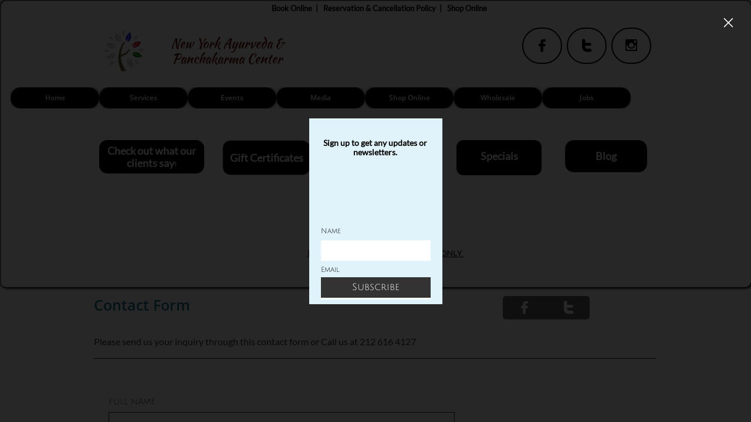

--- FILE ---
content_type: text/html
request_url: https://nyayurveda.com/contact-us
body_size: 12638
content:
<!DOCTYPE html PUBLIC "-//W3C//DTD XHTML 1.0 Transitional//EN" "http://www.w3.org/TR/xhtml1/DTD/xhtml1-transitional.dtd">
<html xmlns="http://www.w3.org/1999/xhtml">
<head>
<title>Best Ayurveda and Panchakarma Center New York,315 w 55th St new york, NY</title>
<meta http-equiv="Content-Type" content="text/html; charset=utf-8"/>
<meta http-equiv="X-UA-Compatible" content="IE=edge">
<meta name="SKYPE_TOOLBAR" content="SKYPE_TOOLBAR_PARSER_COMPATIBLE"/>
<meta name="HandheldFriendly" content="True" />
<meta name="MobileOptimized" content="1024" />
<meta name="viewport" content="width=1024" /> 
<meta id="meta-keywords" name="keywords" content="Ayurveda and Panchakarma Center New York, Ayurveda summer specials, abhyanga,panchakarma,shirodhara,head massage,nasya"/>
<meta id="meta-description" name="description" content="Best Ayurveda and Panchakarma Center New York,315 w 55th St new york, NY"/>
<link rel="shortcut icon" href="https://storage.googleapis.com/wzukusers/user-22684365/images/fav-599e837e34a3cMwsHtGq/favicon.ico?v=fav-599e837e34a3cMwsHtGq" type="image/x-icon" />
<link rel="icon" type="image/png" href="https://storage.googleapis.com/wzukusers/user-22684365/images/fav-599e837e34a3cMwsHtGq/favicon-16x16.png?v=fav-599e837e34a3cMwsHtGq" sizes="16x16">
<link rel="icon" type="image/png" href="https://storage.googleapis.com/wzukusers/user-22684365/images/fav-599e837e34a3cMwsHtGq/favicon-32x32.png?v=fav-599e837e34a3cMwsHtGq" sizes="32x32">
<link rel="icon" type="image/png" href="https://storage.googleapis.com/wzukusers/user-22684365/images/fav-599e837e34a3cMwsHtGq/favicon-96x96.png?v=fav-599e837e34a3cMwsHtGq" sizes="96x96">
<link rel="icon" type="image/png" href="https://storage.googleapis.com/wzukusers/user-22684365/images/fav-599e837e34a3cMwsHtGq/favicon-160x160.png?v=fav-599e837e34a3cMwsHtGq" sizes="160x160">
<link rel="icon" type="image/png" href="https://storage.googleapis.com/wzukusers/user-22684365/images/fav-599e837e34a3cMwsHtGq/favicon-196x196.png?v=fav-599e837e34a3cMwsHtGq" sizes="196x196">
<link rel="apple-touch-icon" href="https://storage.googleapis.com/wzukusers/user-22684365/images/fav-599e837e34a3cMwsHtGq/apple-touch-icon.png?v=fav-599e837e34a3cMwsHtGq" />
<link rel="apple-touch-icon" sizes="57x57" href="https://storage.googleapis.com/wzukusers/user-22684365/images/fav-599e837e34a3cMwsHtGq/apple-touch-icon-57x57.png?v=fav-599e837e34a3cMwsHtGq">
<link rel="apple-touch-icon" sizes="60x60" href="https://storage.googleapis.com/wzukusers/user-22684365/images/fav-599e837e34a3cMwsHtGq/apple-touch-icon-60x60.png?v=fav-599e837e34a3cMwsHtGq">
<link rel="apple-touch-icon" sizes="72x72" href="https://storage.googleapis.com/wzukusers/user-22684365/images/fav-599e837e34a3cMwsHtGq/apple-touch-icon-72x72.png?v=fav-599e837e34a3cMwsHtGq">
<link rel="apple-touch-icon" sizes="114x114" href="https://storage.googleapis.com/wzukusers/user-22684365/images/fav-599e837e34a3cMwsHtGq/apple-touch-icon-114x114.png?v=fav-599e837e34a3cMwsHtGq">
<link rel="apple-touch-icon" sizes="120x120" href="https://storage.googleapis.com/wzukusers/user-22684365/images/fav-599e837e34a3cMwsHtGq/apple-touch-icon-120x120.png?v=fav-599e837e34a3cMwsHtGq">
<link rel="apple-touch-icon" sizes="152x152" href="https://storage.googleapis.com/wzukusers/user-22684365/images/fav-599e837e34a3cMwsHtGq/apple-touch-icon-152x152.png?v=fav-599e837e34a3cMwsHtGq">
<meta name="msapplication-square70x70logo" content="https://storage.googleapis.com/wzukusers/user-22684365/images/fav-599e837e34a3cMwsHtGq/mstile-70x70.png?v=fav-599e837e34a3cMwsHtGq" />
<meta name="msapplication-square144x144logo" content="https://storage.googleapis.com/wzukusers/user-22684365/images/fav-599e837e34a3cMwsHtGq/mstile-144x144.png?v=fav-599e837e34a3cMwsHtGq" />
<meta name="msapplication-square150x150logo" content="https://storage.googleapis.com/wzukusers/user-22684365/images/fav-599e837e34a3cMwsHtGq/mstile-150x150.png?v=fav-599e837e34a3cMwsHtGq" />
<meta name="msapplication-wide310x150logo" content="https://storage.googleapis.com/wzukusers/user-22684365/images/fav-599e837e34a3cMwsHtGq/mstile-310x150.png?v=fav-599e837e34a3cMwsHtGq" />
<meta name="msapplication-square310x310logo" content="https://storage.googleapis.com/wzukusers/user-22684365/images/fav-599e837e34a3cMwsHtGq/mstile-310x310.png?v=fav-599e837e34a3cMwsHtGq" />


<meta name="twitter:card" content="summary"/>
<meta property="og:image" content="https://storage.googleapis.com/wzsitethumbnails/site-43102603/800x500.jpg"/>
<meta property="og:image:width" content="800"/>
<meta property="og:image:height" content="500"/>

<script async="" src="https://www.googletagmanager.com/gtag/js?id=G-MVRRNMF2T7"></script>
<script type="text/javascript">
window.dataLayer=window.dataLayer||[];function gtag(){window.dataLayer.push(arguments);}
gtag('js',new Date());gtag('config', 'G-MVRRNMF2T7')
</script>

<script type="text/javascript">
var _fc;window.getInsights=function(a,b){_fc||(_fc=a,a=null),window.AMInsights?(_fc&&(_fc(window.AMInsights),_fc=null),a&&a(window.AMInsights)):(b=b||25,setTimeout(function(){window.getInsights(a,2*b)},b))};
</script>
<script type="text/javascript" src="https://assets.mywebsitebuilder.com/assets/t.js?brand=Sitelio&v=g-202507311507277730" async></script>
<script type="text/javascript">
window.getInsights(function(insights){insights.init('c17957eb-cf16-4350-9751-f31715c1d5f2');});
</script>

<link rel='stylesheet' type='text/css' href='https://components.mywebsitebuilder.com/g-202507311507277730/viewer-sitelio/viewer.css'/>

<script type='text/javascript'>
var PageData = {"baseAddress":"nyayurveda.com","ServicesBasePath":"","isTablet":false,"siteSettings":{"analyticsTrackingId":"G-MVRRNMF2T7","behanceSocialLinkId":"{\"type\":\"behance\",\"title\":\"Behance\",\"url\":\"http://www.behance.com\"}","doneFirstPublish":"true","dribbbleSocialLinkId":"{\"type\":\"dribbble\",\"title\":\"Dribbble\",\"url\":\"http://www.dribbble.com\"}","enableColumnsGrid":"false","etsySocialLinkId":"{\"type\":\"etsy\",\"title\":\"Etsy\",\"url\":\"http://www.etsy.com\"}","facebookSocialLinkId":"{\"type\":\"facebook\",\"title\":\"Facebook\",\"url\":\"https://facebook.com/newyorkayurvedacenter\"}","flickrSocialLinkId":"{\"type\":\"flickr\",\"title\":\"Flickr\",\"url\":\"http://www.flickr.com\"}","googlePlusSocialLinkId":"{\"type\":\"googlePlus\",\"title\":\"Google+\",\"url\":\"http://plus.google.com/newyorkayurveda\"}","HighlightSnappedElements":"true","instagramSocialLinkId":"{\"type\":\"instagram\",\"title\":\"Instagram\",\"url\":\"http://www.instagram.com/newyorkayurveda\"}","isFirstMobileUse":"true","linkedinSocialLinkId":"{\"type\":\"linkedin\",\"title\":\"LinkedIn\",\"url\":\"http://www.linkedin.com\"}","mobileIsDeactivated":"false","paypalAccountId":"sageandblossom@gmail.com","PayPalcurrency":"USD","picasaSocialLinkId":"{\"type\":\"picasa\",\"title\":\"Picasa\",\"url\":\"http://www.picasa.com\"}","pinterestSocialLinkId":"{\"type\":\"pinterest\",\"title\":\"Pinterest\",\"url\":\"http://www.pinterest.com\"}","redditSocialLinkId":"{\"type\":\"reddit\",\"title\":\"Reddit\",\"url\":\"http://www.reddit.com\"}","renrenSocialLinkId":"{\"type\":\"renren\",\"title\":\"Renren\",\"url\":\"http://www.renren.com\"}","showAlwaysColumnsGrid":"false","SnapToElements":"true","SnapTolerance":"5","soundCloudSocialLinkId":"{\"type\":\"soundCloud\",\"title\":\"SoundCloud\",\"url\":\"http://www.soundcloud.com\"}","tripAdvisorSocialLinkId":"{\"type\":\"tripAdvisor\",\"title\":\"Trip Advisor\",\"url\":\"http://www.tripadvisor.com\"}","tumblrSocialLinkId":"{\"type\":\"tumblr\",\"title\":\"Tumblr\",\"url\":\"http://www.tumblr.com\"}","twitterSocialLinkId":"{\"type\":\"twitter\",\"title\":\"Twitter\",\"url\":\"https://twitter.com/newyorkayurveda\"}","vimeoSocialLinkId":"{\"type\":\"vimeo\",\"title\":\"Vimeo\",\"url\":\"http://www.vimeo.com\"}","vkSocialLinkId":"{\"type\":\"vk\",\"title\":\"VK\",\"url\":\"http://www.vk.com\"}","weiboSocialLinkId":"{\"type\":\"weibo\",\"title\":\"Weibo\",\"url\":\"http://www.weibo.com\"}","youtubeSocialLinkId":"{\"type\":\"youtube\",\"title\":\"Youtube\",\"url\":\"http://www.youtube.com\"}"},"defaultAjaxPageID":"id1465188292127","PageNotFound":false};
var Global = {"FacebookAppID":null,"IsMobileView":false,"IsTabletView":false,"IsMobileClient":false,"CloudflareOptions":6,"SiteID":43102603};
var SiteInformation = {"groupId":43102603,"isPublished":false,"limitations":{"video":{"limitation":{"isLimited":true},"dialog":{"isDiscount":false}},"pages":{"limitation":{"isLimited":true},"dialog":{"isDiscount":false}},"ecommerce":{"limitation":{"isLimited":true},"dialog":{"isDiscount":false}},"publish":{"limitation":{"isLimited":true},"dialog":{"isDiscount":false}},"stats":{"limitation":{"isLimited":false},"dialog":{"isDiscount":false}},"storage":{"limitation":{"isLimited":true},"dialog":{"isDiscount":false}},"file":{"limitation":{"isLimited":true},"dialog":{"isDiscount":false}},"premium":{"limitation":{"isLimited":false},"dialog":{"isDiscount":false}},"mobile":{"limitation":{"isLimited":true},"dialog":{"isDiscount":false}},"newSites":{"limitation":{"isLimited":true},"dialog":{"isDiscount":false}},"favicon":{"limitation":{"isLimited":true},"dialog":{"isDiscount":false}},"embedded":{"limitation":{"isLimited":true},"dialog":{"isDiscount":false}},"bannerFeature":{"limitation":{"isLimited":false},"dialog":{"isDiscount":false},"iframeUrl":"https://components.mywebsitebuilder.com/sitelio/freebanner.html","iframeHeight":"66px"},"history":{"limitation":{"isLimited":true},"dialog":{"isDiscount":false}},"posts":{"limitation":{"isLimited":true},"dialog":{"isDiscount":false}},"hdvideo":{"limitation":{"isLimited":true},"dialog":{"isDiscount":false}},"totalPages":{"limitation":{"isLimited":true},"dialog":{"isDiscount":false}},"advancedStats":{"limitation":{"isLimited":false},"dialog":{"isDiscount":false}},"form":{"limitation":{"isLimited":true},"dialog":{"isDiscount":false}}},"isPremium":true,"isSaved":false,"siteType":0,"isTemplate":false,"baseVersion":"79941934","isFirstSiteVersion":false,"hasSites":false,"storeInformation":{},"appMarketInformation":{}};
var Settings = {"UserStorageUrlsMap":{"2":"https://wzukusers.blob.core.windows.net/user-{0}/","6":"https://storage.googleapis.com/wzukusers/user-{0}/","61":"https://storage.googleapis.com/wzukusers/user-{0}/","100":"https://storage.googleapis.com/te-hosted-sites/user-{0}/","105":"https://storage.googleapis.com/te-sitey-sites/user-{0}/","103":"https://storage.googleapis.com/te-websitebuilder-sites/user-{0}/","102":"https://storage.googleapis.com/te-sitelio-sites/user-{0}/","106":"https://storage.googleapis.com/te-sitebuilder-sites/user-{0}/"},"WebzaiStorageUrlsMap":{"2":"https://wzuk.blob.core.windows.net/assets/","6":"https://storage.googleapis.com/wzuk/assets/","61":"https://storage.googleapis.com/wzuk/assets/"},"InsightsTrackerUrl":"https://assets.mywebsitebuilder.com/assets","GoogleMapsApiKey":"AIzaSyBircn8XsIYBBfNl0AShXYSRlYFCqlxzoU","RecaptchaSiteKey":"6LduzUMUAAAAAMHqfxkZpwdwEckAL_hhoWOQP0B_","StaticContentUrl":"https://webzaidev.blob.core.windows.net/","ServiceAddress":"https://editor.sitelio.com/","ApplicationRoot":"https://components.mywebsitebuilder.com/g-202507311507277730","Brand":2,"ApplicationDomain":"sitelio.com","YoutubeApiKey":"","InstagramClientId":"483843269120637","AppsIframeRoot":"https://components.mywebsitebuilder.com","AppVersion":"g-202507311507277730","DevelopmentMode":"","ServiceEndpoints":{"Store":{"EmbedApi":"https://embed.sitelio.com/dist/src/","PublicApi":"https://store-api.sitelio.com/v1/"},"Storage":null},"ImageProxy":"https://images.builderservices.io/s/?","DataProxy":"https://data.mywebsitebuilder.com","IsApiPartner":false,"BrandName":"Sitelio","RaygunSettings":null,"FreeBannerUrl":"https://components.mywebsitebuilder.com/sitelio/freebanner.html"};

</script>
<script src='https://components.mywebsitebuilder.com/g-202507311507277730/viewer/viewer.js' type='text/javascript'></script>

<script src='https://storage.googleapis.com/te-sitelio-sites/user-22684365/sites/43102603/5755ee3f823a50oUHszI/7164f500d86f42ad98aeaa49adcd33ac.js?1768151965' type='text/javascript'></script>
<script src='https://storage.googleapis.com/te-sitelio-sites/user-22684365/sites/43102603/5755ee3f823a50oUHszI/dc0ac6d0414b47afa5ccc66ee5a549a1.js?1768151965' type='text/javascript'></script>
<script src='https://storage.googleapis.com/te-sitelio-sites/user-22684365/sites/43102603/5755ee3f823a50oUHszI/a42c9333d0214b1fab7e29091b6e790f.js?1768151965' type='text/javascript'></script>
<script type='text/javascript'>
var SiteFilesMap = {"page-id1448357498830":"https://storage.googleapis.com/te-sitelio-sites/user-22684365/sites/43102603/5755ee3f823a50oUHszI/19676d236b764338bc34a6fa714fbb19.js","page-id1448367177520":"https://storage.googleapis.com/te-sitelio-sites/user-22684365/sites/43102603/5755ee3f823a50oUHszI/e233e0bade7e49aca6f838aeca211ae2.js","page-id1448367216553":"https://storage.googleapis.com/te-sitelio-sites/user-22684365/sites/43102603/5755ee3f823a50oUHszI/7f3ff3a92aa54ce68dec12dc1b327866.js","page-id1448367241710":"https://storage.googleapis.com/te-sitelio-sites/user-22684365/sites/43102603/5755ee3f823a50oUHszI/c04b2d0aa8e543758d95a4f77af3fadc.js","page-id1465188057959":"https://storage.googleapis.com/te-sitelio-sites/user-22684365/sites/43102603/5755ee3f823a50oUHszI/d321aea6c59b47918b52ec1fca80926c.js","page-id1465188085478":"https://storage.googleapis.com/te-sitelio-sites/user-22684365/sites/43102603/5755ee3f823a50oUHszI/733d803f93e34f008a0c1dee8fbb5ee3.js","page-id1465188292127":"https://storage.googleapis.com/te-sitelio-sites/user-22684365/sites/43102603/5755ee3f823a50oUHszI/dc0ac6d0414b47afa5ccc66ee5a549a1.js","page-id1465250880193":"https://storage.googleapis.com/te-sitelio-sites/user-22684365/sites/43102603/5755ee3f823a50oUHszI/a4a4dfcd8937462ab00a26521e9029a6.js","page-id1465251685742":"https://storage.googleapis.com/te-sitelio-sites/user-22684365/sites/43102603/5755ee3f823a50oUHszI/18b022d118d34e47a0a885ba207a5a17.js","page-id1466703111294":"https://storage.googleapis.com/te-sitelio-sites/user-22684365/sites/43102603/5755ee3f823a50oUHszI/de601998acdc44c6ba722645a7a9e8b2.js","page-id1466712450538":"https://storage.googleapis.com/te-sitelio-sites/user-22684365/sites/43102603/5755ee3f823a50oUHszI/8bce9e77f0194d2899aa06b8da4b042f.js","page-id1466742142155":"https://storage.googleapis.com/te-sitelio-sites/user-22684365/sites/43102603/5755ee3f823a50oUHszI/80832cbe99f846a5b708996d7cf3cae3.js","page-id1466776172625":"https://storage.googleapis.com/te-sitelio-sites/user-22684365/sites/43102603/5755ee3f823a50oUHszI/3f3add2af5e94dcfbed5a32d96cfb218.js","page-id1494267867973":"https://storage.googleapis.com/te-sitelio-sites/user-22684365/sites/43102603/5755ee3f823a50oUHszI/4a28dc7c16b6471f8de50e195d8ad134.js","page-id1503959524677":"https://storage.googleapis.com/te-sitelio-sites/user-22684365/sites/43102603/5755ee3f823a50oUHszI/ca3887e3c47044349b0ccf7aebb3d4bf.js","page-id1508027097388":"https://storage.googleapis.com/te-sitelio-sites/user-22684365/sites/43102603/5755ee3f823a50oUHszI/bfb6ece7747442319e4eb32fe71cccc5.js","page-id1545785337173":"https://storage.googleapis.com/te-sitelio-sites/user-22684365/sites/43102603/5755ee3f823a50oUHszI/a2779929549441b78c11e930e2c79d41.js","page-id1549059135657":"https://storage.googleapis.com/te-sitelio-sites/user-22684365/sites/43102603/5755ee3f823a50oUHszI/07b3a649196c4a4380d439705fa6fd44.js","page-id1584478364356":"https://storage.googleapis.com/te-sitelio-sites/user-22684365/sites/43102603/5755ee3f823a50oUHszI/185e4042fb634d8780f4e38719371c3a.js","page-id1584479606530":"https://storage.googleapis.com/te-sitelio-sites/user-22684365/sites/43102603/5755ee3f823a50oUHszI/13958de07b284737b224aa23ca985b16.js","page-id1584483106391":"https://storage.googleapis.com/te-sitelio-sites/user-22684365/sites/43102603/5755ee3f823a50oUHszI/18daf5bdedcd44149e31e7248d48290c.js","page-id1584483530522":"https://storage.googleapis.com/te-sitelio-sites/user-22684365/sites/43102603/5755ee3f823a50oUHszI/b5ad9a0be4fc46679affdd689717efcd.js","page-id1584483651388":"https://storage.googleapis.com/te-sitelio-sites/user-22684365/sites/43102603/5755ee3f823a50oUHszI/d885ad17100840fa8ebf825d3304dbdd.js","page-id1584484815618":"https://storage.googleapis.com/te-sitelio-sites/user-22684365/sites/43102603/5755ee3f823a50oUHszI/57f94d33303e47b0ae0e59542e75ae7d.js","page-id1584484939765":"https://storage.googleapis.com/te-sitelio-sites/user-22684365/sites/43102603/5755ee3f823a50oUHszI/0beceee519fe4fb69262d580c5f77d26.js","page-id1584485074655":"https://storage.googleapis.com/te-sitelio-sites/user-22684365/sites/43102603/5755ee3f823a50oUHszI/02a96faaf17945bfbf3bbeffd2fc3591.js","page-id1584762375268":"https://storage.googleapis.com/te-sitelio-sites/user-22684365/sites/43102603/5755ee3f823a50oUHszI/4c9fa88ceff849ef9d4603f4a719866b.js","page-id1608462837155":"https://storage.googleapis.com/te-sitelio-sites/user-22684365/sites/43102603/5755ee3f823a50oUHszI/581e147211504d4d8380f30928f22c23.js","page-id1612576682838":"https://storage.googleapis.com/te-sitelio-sites/user-22684365/sites/43102603/5755ee3f823a50oUHszI/4ae9b383f7334de798afd4b64627281d.js","page-id1621114556661":"https://storage.googleapis.com/te-sitelio-sites/user-22684365/sites/43102603/5755ee3f823a50oUHszI/5221bf5ff72f42328f7121e43c885c73.js","page-id1705015748753":"https://storage.googleapis.com/te-sitelio-sites/user-22684365/sites/43102603/5755ee3f823a50oUHszI/9df8f73784eb4571b592513ba7a08a85.js","page-id1706578970365":"https://storage.googleapis.com/te-sitelio-sites/user-22684365/sites/43102603/5755ee3f823a50oUHszI/dcf2b3ff710c4a32a34e3651aff8d6a9.js","page-id1710967774254":"https://storage.googleapis.com/te-sitelio-sites/user-22684365/sites/43102603/5755ee3f823a50oUHszI/6d7ebc0a6cc94b009c6ec8e4717dc200.js","page-id1724888643506":"https://storage.googleapis.com/te-sitelio-sites/user-22684365/sites/43102603/5755ee3f823a50oUHszI/e67bbb71135648f4817bea4e8113d67e.js","page-id1727308844567":"https://storage.googleapis.com/te-sitelio-sites/user-22684365/sites/43102603/5755ee3f823a50oUHszI/a40b1a59eeb540b8ad0010c1a1e8c613.js","page-id1729750710648":"https://storage.googleapis.com/te-sitelio-sites/user-22684365/sites/43102603/5755ee3f823a50oUHszI/cf4c3166137a43d0a5dd22830b330d59.js","master-1343569893636":"https://storage.googleapis.com/te-sitelio-sites/user-22684365/sites/43102603/5755ee3f823a50oUHszI/a42c9333d0214b1fab7e29091b6e790f.js","site-structure":"https://storage.googleapis.com/te-sitelio-sites/user-22684365/sites/43102603/5755ee3f823a50oUHszI/7164f500d86f42ad98aeaa49adcd33ac.js"};
</script>


<style type="text/css"> #mobile-loading-screen, #desktop-loading-screen{position:absolute;left:0;top:0;right:0;bottom:0;z-index:100000000;background:white url('[data-uri]') center center no-repeat;} body.state-loading-mobile-viewer, body.state-loading-mobile-viewer .page-element, body.state-loading-mobile-viewer #body-element, body.state-loading-desktop-viewer, body.state-loading-desktop-viewer .page-element, body.state-loading-desktop-viewer #body-element{height:100%;width:100%;overflow-y:hidden !important;} </style>
<script type="text/javascript">
var DynamicPageContent = null;
var DBSiteMetaData = { "pagesStructureInformation":{"pagesData":{"id1448357498830":{"metaTags":"","headerCode":"","footerCode":"","tags":[],"id":"id1448357498830","pageID":null,"pid":null,"title":"Home","name":null,"pageTitle":"Ayurvedic Consultatiion NYC, ayurvedic treatments, Ayurvedic Panchakarma Therapies, Shirodhara, Basti, Marma Energy Healing, Skin Care Products, Head Massage, ","description":"At New York Ayurveda & Panchakarma Center, we offer ayurvedic consultations,  a large variety of Ayurvedic Herbs & Skin Care Products, Ayurvedic Treatments, Panchakarma Therapies, Ayurvedic Consultations by experienced Ayurvedic Doctors.","keyWords":"ayurvedic doctor new york, Ayurvedic Herbs, holistic ayurvedic Skin Care Products, Ayurveda Panchakarma Center New York, Marma energy healing, Abhyanga, Shirodhara, ","index":1,"isHomePage":true,"shareStyle":true,"useNameASTitle":false,"supportsMobileStates":true,"urlAlias":"ayurveda and panchakarma wellness center new york","useNameASUrl":false,"useDefaultTitle":false,"masterPageListName":"","masterPageType":"","isSearchEngineDisabled":false,"menu":{"isMobileDisabled":false}},"id1448367177520":{"metaTags":"","headerCode":"","footerCode":"","tags":[],"id":"id1448367177520","pageID":null,"pid":null,"title":"Panchakarma","name":null,"pageTitle":"panchakarma  treatments nyc, panchakarma in new york, best panchakarma treatments new york ","description":"Book your panchakarma with our experienced Ayurvedic staff, BAMS MD ayurveda doctors, panchakarma specialist, ayurvedic practitioners, ayurveda therapists","keyWords":"Best panchakarma Center nyc, Panchakarma treatments nyc and ayurvedic therapies at New York Ayurveda & Panchakarma Center ","index":5,"isHomePage":false,"shareStyle":true,"useNameASTitle":false,"supportsMobileStates":true,"urlAlias":"best panchakarma treatments in new york","useNameASUrl":false,"useDefaultTitle":false,"masterPageListName":"","masterPageType":"","isSearchEngineDisabled":false,"menu":{"isDesktopDisabled":false,"isMobileDisabled":false}},"id1448367216553":{"metaTags":"","headerCode":"","footerCode":"","tags":[],"id":"id1448367216553","pageID":null,"pid":null,"title":"Specials","name":null,"pageTitle":"Ayurvedic special deals, ayurvedic massage facial energy healing, treatments specials, health and beauty treatments at New York Ayurveda and Panchakarma Center.","description":"Ayurveda special offers, ayurvedic treatments and Skin care  specials at New York Ayurveda and Panchakarma Center","keyWords":"Ayurveda special deals, panchakarma in new york, ayurvedic treatments specials, ayurvedic massage and facial, energy healing, health and beauty at New York Ayurveda and Panchakarma Center,Ayurvedic facials,body treatments, panchakarma,shirodhara, abhyanga","index":11,"isHomePage":false,"shareStyle":true,"useNameASTitle":false,"supportsMobileStates":true,"urlAlias":"october special offers ayurvedic treatments","useNameASUrl":false,"useDefaultTitle":false,"masterPageListName":"","masterPageType":"","isSearchEngineDisabled":false,"menu":{"isDesktopDisabled":false,"isMobileDisabled":false}},"id1448367241710":{"metaTags":"","headerCode":"","footerCode":"","tags":[],"id":"id1448367241710","pageID":null,"pid":null,"title":"Services","name":null,"pageTitle":"Experience authentic Ayurvedic Treatments in New York at New York Ayurveda and  Panchakarma Center New York","description":"New York Ayurveda Panchakarma Center offers Ayurvedic Consultations, authentic Ayurvedic treatments and Panchakarma Therapies by experienced Ayurvedic therapists; Marma abhyanga ayurvedic massage, shirodhara, Basti treatments, Herbal Poultice Pinda Swedana, Podikizhi, Udvartana.","keyWords":"ayurvedic consultation, shirodhara, ayurvedic massage treatments in new york, ayurveda, ayurvedic consultation, Ayurvedic treatments, abhyanga, swedana, shirodhara, marma abhyanga, basti, ayurveda Center NYC, ayurvedic massage, indian head massage, ayurvedic consultation, panchakarma therapies","index":2,"isHomePage":false,"shareStyle":true,"useNameASTitle":false,"supportsMobileStates":true,"urlAlias":"ayurvedic treatments in new york","useNameASUrl":false,"useDefaultTitle":false,"masterPageListName":"","masterPageType":"","isSearchEngineDisabled":false,"menu":{"isDesktopDisabled":false,"isMobileDisabled":false}},"id1465188057959":{"metaTags":"","headerCode":"","footerCode":"","tags":[],"id":"id1465188057959","pageID":null,"pid":null,"title":"Gift Certificates","name":null,"pageTitle":"10% off Ayurveda Gift Card $50-$500, gift certificate, Ayurveda wellness Gift Certificates, wellness gift cards, New York Ayurveda center New York","description":"Give the Gift of Ayurveda Health & Wellness. Gift Certificates can be purchased online.","keyWords":"Holidays Gift Card, Ayurveda gift certificate, Ayurveda wellness self care gift certificates New York, Holidays gifts specials, abhyanga,panchakarma,shirodhara,head massage,holistic natural facial","index":14,"isHomePage":false,"shareStyle":true,"useNameASTitle":false,"supportsMobileStates":true,"urlAlias":"ayurveda wellness gift-certificates","useNameASUrl":false,"useDefaultTitle":false,"masterPageListName":"","masterPageType":"","isSearchEngineDisabled":false,"menu":{"isDesktopDisabled":false,"isMobileDisabled":false}},"id1465188085478":{"metaTags":"","headerCode":"","footerCode":"","tags":[],"id":"id1465188085478","pageID":null,"pid":null,"title":"Membership","name":null,"pageTitle":"Membership discounts Ayurvedic treatments, ayurvedic skin care, abhyanga,ayurvedic massage,New York ayurveda and panchakarma center","description":"Membership discounts Ayurvedic treatments, ayurvedic skin care,abhyanga,ayurvedic massage,shirodhara,New York ayurveda and panchakarma center","keyWords":"Membership discounts Ayurvedic treatments, ayurvedic skin care,abhyanga,ayurvedic massage,New York ayurveda and panchakarma center","index":13,"isHomePage":false,"shareStyle":true,"useNameASTitle":false,"supportsMobileStates":true,"urlAlias":"membership discounts at new york ayurveda","useNameASUrl":false,"useDefaultTitle":false,"masterPageListName":"","masterPageType":"","isSearchEngineDisabled":false,"menu":{"isDesktopDisabled":true,"isMobileDisabled":true}},"id1465188292127":{"metaTags":"","headerCode":"","footerCode":"","tags":[],"id":"id1465188292127","pageID":null,"pid":null,"title":"Contact us","name":null,"pageTitle":"Best Ayurveda and Panchakarma Center New York,315 w 55th St new york, NY","description":"Best Ayurveda and Panchakarma Center New York,315 w 55th St new york, NY","keyWords":"Ayurveda and Panchakarma Center New York, Ayurveda summer specials, abhyanga,panchakarma,shirodhara,head massage,nasya","index":15,"isHomePage":false,"shareStyle":true,"useNameASTitle":false,"supportsMobileStates":true,"urlAlias":"contact-us","useNameASUrl":true,"useDefaultTitle":false,"masterPageListName":"","masterPageType":"","isSearchEngineDisabled":false,"menu":{"isMobileDisabled":false}},"id1465250880193":{"metaTags":"","headerCode":"","footerCode":"","tags":[],"id":"id1465250880193","pageID":null,"pid":null,"title":"products","name":null,"pageTitle":"Authentic, Best Quality Ayurvedic Herbs, Oils, Skin Care products & Accessories. ","description":"We carry a large variety of Ayurvedic herbs, oils, teas, skin care products, holistic accessories, artisan handmade jewelry, aromatherapy products.","keyWords":"Ayurvedic herbs, ayurvedic medicine, ayurvedic teas, Ayurvedic skin care, ayurveda anti aging skin care and treatments, ayurveda shop new york, ayurveda store new york, herbal medicine new york","index":25,"isHomePage":false,"shareStyle":true,"useNameASTitle":false,"supportsMobileStates":true,"urlAlias":"ayurvedic herbs oils skin care products","useNameASUrl":false,"useDefaultTitle":false,"masterPageListName":"","masterPageType":"","isSearchEngineDisabled":false,"menu":{"isDesktopDisabled":true,"isMobileDisabled":true}},"id1465251685742":{"metaTags":"","headerCode":"","footerCode":"","tags":[],"id":"id1465251685742","pageID":null,"pid":null,"title":"Media","name":null,"pageTitle":"Ayurveda Center in New York, Best Authentic Ayurvedic Services by experienced Ayurvedic Practitioners Team","description":"Experience Abhyanga Ayurvedic Massage, Shirodhara, Panchakarma, Ayurvedic Facils, Ayurvedic Skin Care, Marma Energy Healing by experienced Ayurvedic Doctors and Ayurvedic Practitioners in New York. Best Quality Ayurvedic Herbal Products in New York, ","keyWords":"Abhyanga Ayurvedic Massage, Shirodhara, Panchakarma, Ayurvedic Facils, Ayurvedic Skin Care, Ayurvedic Herbal Products in New York, ","index":21,"isHomePage":false,"shareStyle":true,"useNameASTitle":false,"supportsMobileStates":true,"urlAlias":"media","useNameASUrl":true,"useDefaultTitle":false,"masterPageListName":"","masterPageType":"","isSearchEngineDisabled":false,"menu":{"isMobileDisabled":false}},"id1466703111294":{"metaTags":"","headerCode":"","footerCode":"","tags":[],"id":"id1466703111294","pageID":null,"pid":null,"title":"Policy","name":null,"pageTitle":"New York Ayurveda and panchakarma center Reservation, Cancellation, Reschedule Policy","description":"Ayurveda and Panchakarma Center New York,best ayurvedic treatments, ayurvedic doctor,panchakarma","keyWords":"Ayurveda and Panchakarma Center New York, Ayurveda summer specials, abhyanga,panchakarma,shirodhara,head massage,nasya","index":16,"isHomePage":false,"shareStyle":true,"useNameASTitle":false,"supportsMobileStates":true,"urlAlias":"policy","useNameASUrl":true,"useDefaultTitle":false,"masterPageListName":"","masterPageType":"","isSearchEngineDisabled":false,"menu":{"isMobileDisabled":false}},"id1466712450538":{"metaTags":"","headerCode":"","footerCode":"","tags":[],"id":"id1466712450538","pageID":null,"pid":null,"title":"Swedana (Herbal Steam Therapy)","name":null,"pageTitle":"Herbal steam,svedhana,Head Massage,abhyanga ayurvedic massage,marma abhyanga,shirodhara,ayurvedic facial,panchakarma,ayurveda and panchakarma center, ayurvedic packages,sampling ayurveda","description":"herbal steam,svedhana,Head Massage,abhyanga ayurvedic massage,marma abhyanga,shirodhara,ayurvedic facial,panchakarma,ayurveda and panchakarma center, ayurvedic packages,sampling ayurveda","keyWords":"","index":10,"isHomePage":false,"shareStyle":true,"useNameASTitle":false,"supportsMobileStates":true,"urlAlias":"swedana-herbal-steam-therapy","useNameASUrl":true,"useDefaultTitle":false,"masterPageListName":"","masterPageType":"","isSearchEngineDisabled":false,"menu":{"isDesktopDisabled":false,"isMobileDisabled":false}},"id1466742142155":{"metaTags":"","headerCode":"","footerCode":"","tags":[],"id":"id1466742142155","pageID":null,"pid":null,"title":"Packages","name":null,"pageTitle":"Best ayurvedic health and beauty treatments, ayurvedic skincare in new york,Head Massage,abhyanga,marma abhyanga,shirodhara,ayurvedic packages,sampling ayurveda","description":"Best ayurvedic health and beauty treatments, Shirodhara, Panchakarma, ayurvedic skincare in new york,Head Massage,abhyanga,marma abhyanga,shirodhara,ayurvedic packagessampling ayurveda, Panchakarma, ayurvedic doctor","keyWords":"panchakarma, ayurvedic health and beauty treatments, ayurvedic skincare in new york,Head Massage,abhyanga,marma abhyanga,shirodhara,ayurvedic packages,sampling ayurveda,relaxation packages,anti-stress package","index":12,"isHomePage":false,"shareStyle":true,"useNameASTitle":false,"supportsMobileStates":true,"urlAlias":"ayurvedic and panchakarma packages to destress","useNameASUrl":false,"useDefaultTitle":false,"masterPageListName":"","masterPageType":"","isSearchEngineDisabled":false,"menu":{"isDesktopDisabled":false,"isMobileDisabled":false}},"id1466776172625":{"metaTags":"","headerCode":"","footerCode":"","tags":[],"id":"id1466776172625","pageID":null,"pid":null,"title":"Ayurvedic Treatments","name":null,"pageTitle":"Ayurvedic doctor, ayurvedic treatments, Panchakarma, facial treatments, in new york,Head Massage,abhyanga ayurvedic massage,marma abhyanga,shirodhara","description":"Experience the best ayurvedic treatments in New York. We offer Head Massage,abhyanga,ayurvedic massage,marma abhyanga,shirodhara,ayurvedic facial,panchakarma,marma healing,chakra healing,ayurveda Basti, swedana treatments","keyWords":"Shirodhara Ayurvedic Therapy for relaxation, mental clarity, focus, inner stillness,  Ayurvedic treatments, Abhyanga ayurvedic massage, Marma Healing, chakra healing, myofascial massage, Basti treatments, Panchakarma","index":6,"isHomePage":false,"shareStyle":true,"useNameASTitle":false,"supportsMobileStates":true,"urlAlias":"best ayurvedic treatments and skincare treatments","useNameASUrl":false,"useDefaultTitle":false,"masterPageListName":"","masterPageType":"","isSearchEngineDisabled":false,"menu":{"isDesktopDisabled":false,"isMobileDisabled":false}},"id1494267867973":{"metaTags":"","headerCode":"","footerCode":"","tags":[],"id":"id1494267867973","pageID":null,"pid":null,"title":"Panchakarma in Kerala","name":null,"pageTitle":"","description":"panchakarma, best panchakarma in kerala, best ayurveda resorts in kerala India, panchakarma India","keyWords":"panchakarma in new york, best panchakarma in kerala, best ayurveda resorts in kerala India, panchakarma India","index":17,"isHomePage":false,"shareStyle":true,"useNameASTitle":false,"supportsMobileStates":true,"urlAlias":"panchakarma-in-kerala india","useNameASUrl":false,"useDefaultTitle":false,"masterPageListName":"","masterPageType":"","isSearchEngineDisabled":false,"menu":{"isDesktopDisabled":true,"isMobileDisabled":true}},"id1503959524677":{"metaTags":" ","headerCode":"","footerCode":"","tags":[],"id":"id1503959524677","pageID":null,"pid":null,"title":"Practitioners","name":null,"pageTitle":"ayurvedic practitioners, ayurvedic doctors, holistic health practitioners in new york, Nisha Saini, Krupali Desai, Vishwanath Guddadar","description":"Get the best ayurvedic support in New York by experienced ayurvedic practitioners, consultations by Ayurvedic Doctors, Ayurveda therapies by experienced ayurveda therapists","keyWords":"ayurvedic practitioners, ayurvedic doctors, holistic health practitioners in new york, Nisha Saini, Krupali Desai, Vishwanath Guddadar","index":18,"isHomePage":false,"shareStyle":true,"useNameASTitle":false,"supportsMobileStates":true,"urlAlias":"experienced ayurveda practitioners new york ny","useNameASUrl":false,"useDefaultTitle":false,"masterPageListName":"","masterPageType":"","isSearchEngineDisabled":false,"menu":{"isDesktopDisabled":true,"isMobileDisabled":true}},"id1508027097388":{"metaTags":"","headerCode":"","footerCode":"","tags":[],"id":"id1508027097388","pageID":null,"pid":null,"title":"Energy Healing","name":null,"pageTitle":"Energy healing, marma healing, marma therapy at new york ayurveda, Reiki healing in new york, Sound healing in new york, Chakra healing, Angelic Energy Healing","description":"marma energy healing, marma therapy, Sound Healing, Sound Bath, angelic energy healing, chakra healing,  crystal energy healing new york","keyWords":"marma energy healing in new york, marma therapy, chakra Healing in new york, reiki, Sound bath in new york, Sound Healing, Angelic energy healing, chakra healing new york, crystal energy healing new york","index":8,"isHomePage":false,"shareStyle":true,"useNameASTitle":false,"supportsMobileStates":true,"urlAlias":"energy healing chakra healing reiki sound healing","useNameASUrl":false,"useDefaultTitle":false,"masterPageListName":"","masterPageType":"","isSearchEngineDisabled":false,"menu":{"isDesktopDisabled":false,"isMobileDisabled":false}},"id1545785337173":{"metaTags":"","headerCode":"","footerCode":"","tags":[],"id":"id1545785337173","pageID":null,"pid":null,"title":"Space Rental","name":null,"pageTitle":"Massage Therapy Room Rental in New York City","description":"massage therapy room rental nyc, room rental for holistic practitioners in New York, Acupuncture massage therapist space rental NYC, health coaching space rental","keyWords":"massage therapy room rental nyc, room rental for holistic practitioners in New York, Acupuncture massage therapist space rental NYC, health coaching space rental","index":35,"isHomePage":false,"shareStyle":true,"useNameASTitle":false,"supportsMobileStates":true,"urlAlias":"massage therapy room-rental new york city","useNameASUrl":false,"useDefaultTitle":false,"masterPageListName":"","masterPageType":"","isSearchEngineDisabled":false,"menu":{"isDesktopDisabled":true,"isMobileDisabled":true}},"id1549059135657":{"metaTags":"","headerCode":"","footerCode":"","tags":[],"id":"id1549059135657","pageID":null,"pid":null,"title":"Events","name":null,"pageTitle":"Ayurveda Events","description":"NYC Ayurveda Events. New York Ayurveda & Panchakarma Center offers a variety of events on-site, including tea tasting, khichari sampling, sound healing, marma energy healing and open Ayurveda discussion sessions with Ayurvedic practitioners.","keyWords":"Ayurveda events nyc, ayurvedic teas sampling, ayurvedic khichari sampling, Millet bread, gluten free bread)","index":19,"isHomePage":false,"shareStyle":true,"useNameASTitle":false,"supportsMobileStates":true,"urlAlias":"events","useNameASUrl":true,"useDefaultTitle":false,"masterPageListName":"","masterPageType":"","isSearchEngineDisabled":false,"menu":{"isDesktopDisabled":false,"isMobileDisabled":false}},"id1584478364356":{"metaTags":"","headerCode":"","footerCode":"","tags":[],"id":"id1584478364356","pageID":null,"pid":null,"title":"Ayurvedic Oils","name":null,"pageTitle":"","description":"","keyWords":"","index":30,"isHomePage":false,"shareStyle":false,"useNameASTitle":false,"supportsMobileStates":true,"urlAlias":"ayurvedic-oils","useNameASUrl":true,"useDefaultTitle":false,"masterPageListName":"","masterPageType":"","isSearchEngineDisabled":false,"menu":{"isDesktopDisabled":true,"isMobileDisabled":true}},"id1584479606530":{"metaTags":"","headerCode":"","footerCode":"","tags":[],"id":"id1584479606530","pageID":null,"pid":null,"title":"Ayurvedic Foods & Spices","name":null,"pageTitle":"ayurvedic foods and spices, organic khichari, organic mung lentils, ","description":"ayurvedic foods and spices, organic khichari, organic mung lentils, ayurvedic khichari cleanse, ayurvedic weight management, panchakarma food","keyWords":"ayurvedic khichari cleanse, organic khichari, organic mung lentils, ayurvedic weight management, panchakarma food","index":26,"isHomePage":false,"shareStyle":false,"useNameASTitle":false,"supportsMobileStates":true,"urlAlias":"ayurvedic-foods-spices","useNameASUrl":true,"useDefaultTitle":false,"masterPageListName":"","masterPageType":"","isSearchEngineDisabled":false,"menu":{"isDesktopDisabled":true,"isMobileDisabled":true}},"id1584483106391":{"metaTags":"","headerCode":"","footerCode":"","tags":[],"id":"id1584483106391","pageID":null,"pid":null,"title":"Ayurvedic Herbal Powders","name":null,"pageTitle":"ayurvedic herbal powders, organic ayurvedic products, ","description":"Ayurvedic Herbal powders","keyWords":"ayurvedic herbal products, ayurvedic powders, organic ayurvedic products","index":27,"isHomePage":false,"shareStyle":false,"useNameASTitle":false,"supportsMobileStates":true,"urlAlias":"ayurvedic-herbal-powders","useNameASUrl":true,"useDefaultTitle":false,"masterPageListName":"","masterPageType":"","isSearchEngineDisabled":false,"menu":{"isDesktopDisabled":true,"isMobileDisabled":true}},"id1584483530522":{"metaTags":"","headerCode":"","footerCode":"","tags":[],"id":"id1584483530522","pageID":null,"pid":null,"title":"Ayurveda Ghritam","name":null,"pageTitle":"Ayurvedic ghritam or ayurvedic ghee","description":"ayurvedic ghritam, triphala ghritam, indukantam ghritam, guggultikta ghritam, varnadi ghritam, mahatikta ghritam,","keyWords":"ayurvedic ghritam, triphala ghritam, indukantam ghritam, guggultikta ghritam, varnadi ghritam, mahatikta ghritam, ","index":29,"isHomePage":false,"shareStyle":false,"useNameASTitle":false,"supportsMobileStates":true,"urlAlias":"ayurveda-ghritam","useNameASUrl":true,"useDefaultTitle":false,"masterPageListName":"","masterPageType":"","isSearchEngineDisabled":false,"menu":{"isDesktopDisabled":true,"isMobileDisabled":true}},"id1584483651388":{"metaTags":"","headerCode":"","footerCode":"","tags":[],"id":"id1584483651388","pageID":null,"pid":null,"title":"Ayurvedic Herbal Tablets","name":null,"pageTitle":"ayurvedic herbal tablets and capsules, organic ayurvedic herbal products","description":"ayurvedic herbal tablets and capsules, organic ayurvedic herbs","keyWords":"ayurvedic herbs, tablets, ayurvedic powders, ayurvedic herbal tablets and capsules, moringa capsules, turmeric capsules, triphala, ashwagandha, shatavari, brahmi, giloy, guduchi, neem, arjuna, hingwashtak, garcinia kambogia, shilajit","index":28,"isHomePage":false,"shareStyle":false,"useNameASTitle":false,"supportsMobileStates":true,"urlAlias":"ayurvedic-herbal-tablets","useNameASUrl":true,"useDefaultTitle":false,"masterPageListName":"","masterPageType":"","isSearchEngineDisabled":false,"menu":{"isDesktopDisabled":true,"isMobileDisabled":true}},"id1584484815618":{"metaTags":"","headerCode":"","footerCode":"","tags":[],"id":"id1584484815618","pageID":null,"pid":null,"title":"Herbal Teas","name":null,"pageTitle":"Ayurvedic herbal teas, lattes, golden turmeric milk, weight management teas","description":"Ayurvedic herbal teas, herbal lattes, golden turmeric milk, weight management teas, skin care turmeric latte, relaxing and warming teas.","keyWords":"Ayurvedic herbal teas, lattes, golden turmeric milk, weight management teas, immunity herbal teas, skin care turmeric latte","index":31,"isHomePage":false,"shareStyle":false,"useNameASTitle":false,"supportsMobileStates":true,"urlAlias":"ayurvedic herbal teas lattes and smoothie mix","useNameASUrl":false,"useDefaultTitle":false,"masterPageListName":"","masterPageType":"","isSearchEngineDisabled":false,"menu":{"isDesktopDisabled":true,"isMobileDisabled":true}},"id1584484939765":{"metaTags":"","headerCode":"","footerCode":"","tags":[],"id":"id1584484939765","pageID":null,"pid":null,"title":"Finding Home Farms Candles","name":null,"pageTitle":"","description":"","keyWords":"","index":34,"isHomePage":false,"shareStyle":false,"useNameASTitle":false,"supportsMobileStates":true,"urlAlias":"finding-home-farms-candles","useNameASUrl":true,"useDefaultTitle":false,"masterPageListName":"","masterPageType":"","isSearchEngineDisabled":false,"menu":{"isDesktopDisabled":true,"isMobileDisabled":true}},"id1584485074655":{"metaTags":"","headerCode":"","footerCode":"","tags":[],"id":"id1584485074655","pageID":null,"pid":null,"title":"Hair Care","name":null,"pageTitle":"Ayurvedic hair care products- hair oils, hair serum, shampoo, hair masque","description":"Best quality ayurvedic hair products: ayurvedic hair oils, hair serum, hair masque, hair conditioning powder, amla shampoo","keyWords":"ayurvedic hair care products- hair oils, relief head massage oil, bhringraj ayurvedic hair serum, amla shampoo, hair masque, ayurvedic hair conditioning powder","index":33,"isHomePage":false,"shareStyle":false,"useNameASTitle":false,"supportsMobileStates":true,"urlAlias":"ayurvedic hair-care products","useNameASUrl":false,"useDefaultTitle":false,"masterPageListName":"","masterPageType":"","isSearchEngineDisabled":false,"menu":{"isDesktopDisabled":true,"isMobileDisabled":true}},"id1584762375268":{"metaTags":"","headerCode":"","footerCode":"","tags":[],"id":"id1584762375268","pageID":null,"pid":null,"title":"Face and Body","name":null,"pageTitle":"ayurvedic skin care and body care products, organic anti aging authentic skin care","description":"Our ayurvedic skin care and body care products are made using highest quality ingredients and manufacturing standards. We use organic and 100% plant based ingredients. ","keyWords":"ayurvedic skin care products, neroli facial cleanser, ayurvedic exfoliator, ayurvedic facial mask treatments, ayurvedic anti aging skin care, radiant skin care, holistic skin care, ayurvedic body care products, vata pitta kapha skin care, vata pitta kapha body oils, rejuvenation massage oils, ayurveda for muscle and joint pain","index":32,"isHomePage":false,"shareStyle":false,"useNameASTitle":false,"supportsMobileStates":true,"urlAlias":"ayurvedic skin care and body care products","useNameASUrl":false,"useDefaultTitle":false,"masterPageListName":"","masterPageType":"","isSearchEngineDisabled":false,"menu":{"isDesktopDisabled":true,"isMobileDisabled":true}},"id1608462837155":{"metaTags":"","headerCode":"","footerCode":"","tags":[],"id":"id1608462837155","pageID":null,"pid":null,"title":"Blog","name":null,"pageTitle":"","description":"","keyWords":"","index":24,"isHomePage":false,"shareStyle":false,"useNameASTitle":false,"supportsMobileStates":true,"urlAlias":"blog","useNameASUrl":true,"useDefaultTitle":false,"masterPageListName":"","masterPageType":"","isSearchEngineDisabled":false,"menu":{"isDesktopDisabled":true,"isMobileDisabled":true}},"id1612576682838":{"metaTags":"","headerCode":"","footerCode":"","tags":[],"id":"id1612576682838","pageID":null,"pid":null,"title":"Wholesale","name":null,"pageTitle":"Ayurvedic Products Wholesale, Ayurvedic herbs wholesale, ayurvedic teas wholesale, ayurvedic skincare wholesale","description":"Best quality ayurvedic herbs and ayurvedic herbal products wholesale, organic, plant based, GMO free, plant based, sustainable and fair trade practices.","keyWords":"organic ayurvedic products wholesale, ayurvedic teas wholesale, ayurvedic herbs wholesale, best quality ayurvedic herbs wholesale, organic ayurvedic herbs wholesale, ayurvedic oils wholesale, ayurvedic skincare wholesale","index":23,"isHomePage":false,"shareStyle":false,"useNameASTitle":false,"supportsMobileStates":true,"urlAlias":"ayurveda products wholesale","useNameASUrl":false,"useDefaultTitle":false,"masterPageListName":"","masterPageType":"","isSearchEngineDisabled":false},"id1621114556661":{"metaTags":"","headerCode":"","footerCode":"","tags":[],"id":"id1621114556661","pageID":null,"pid":null,"title":"Shop Online","name":null,"pageTitle":"shop ayurvedic products online","description":"Authentic, quality Ayurvedic Products","keyWords":"ayurvedic products, ayurvedic herbs, ayurvedic oils, ayurvedic skin care, ayurvedic herbal products","index":22,"isHomePage":false,"shareStyle":false,"useNameASTitle":false,"supportsMobileStates":true,"urlAlias":"shop-online","useNameASUrl":true,"useDefaultTitle":false,"masterPageListName":"","masterPageType":"","isSearchEngineDisabled":false},"id1705015748753":{"metaTags":"","headerCode":"","footerCode":"","tags":[],"id":"id1705015748753","pageID":null,"pid":null,"title":"Jobs","name":null,"pageTitle":"","description":"ayurveda jobs in new york city, ayurveda jobs, ayurveda therapist jobs, ayurveda skin care jobs, ayurveda center jobs","keyWords":"ayurveda jobs in new york city, ayurveda jobs, ayurveda therapist jobs, ayurveda skin care jobs, ayurveda center jobs new york city","index":36,"isHomePage":false,"shareStyle":false,"useNameASTitle":false,"supportsMobileStates":true,"urlAlias":"jobs","useNameASUrl":true,"useDefaultTitle":false,"masterPageListName":"","masterPageType":"","isSearchEngineDisabled":false},"id1706578970365":{"metaTags":"","headerCode":"","footerCode":"","tags":[],"id":"id1706578970365","pageID":null,"pid":null,"title":"Western Massage Modalities","name":null,"pageTitle":"","description":"","keyWords":"","index":9,"isHomePage":false,"shareStyle":false,"useNameASTitle":false,"supportsMobileStates":true,"urlAlias":"western-massage-modalities","useNameASUrl":true,"useDefaultTitle":false,"masterPageListName":"","masterPageType":"","isSearchEngineDisabled":false},"id1710967774254":{"metaTags":"","headerCode":"","footerCode":"","tags":[],"id":"id1710967774254","pageID":null,"pid":null,"title":"Consultations","name":null,"pageTitle":"best ayurvedic doctors in new york, ayurvedic consultation new york ayurveda and panchakarma center, best ayurvedic care, best panchakarma in new york","description":"best ayurvedic care under the guidance of experienced ayurvedic doctors, ayurvedic practitioners, ayurvedic therapists","keyWords":"ayurvedic consultation with experienced Ayurvedic Doctors, new york ayurveda, ayurvedic doctor new york, panchakarma in new york, panchakarma treatment, shirodhara, ","index":4,"isHomePage":false,"shareStyle":false,"useNameASTitle":false,"supportsMobileStates":true,"urlAlias":"ayurvedic consultations at new york ayurveda","useNameASUrl":false,"useDefaultTitle":false,"masterPageListName":"","masterPageType":"","isSearchEngineDisabled":false},"id1724888643506":{"metaTags":"","headerCode":"","footerCode":"","tags":[],"id":"id1724888643506","pageID":null,"pid":null,"title":"what our clients say!","name":null,"pageTitle":"new york ayurveda clients reviews five star","description":"Best ayurveda panchakarma therapies at New York Ayurveda & Panchakarma Center. Abhyanga, shirodhara, basti, netra basti, kati basti, udavartanam, marma energy healing. Five star reviews.","keyWords":"Experienced Ayurvedic Doctors and Therapists at New York Ayurveda. five star client reviews, best ayurvedic panchakarma treatments, best panchakarma center in USA, best customer service at new york ayurveda panchakarma center, ","index":3,"isHomePage":false,"shareStyle":false,"useNameASTitle":false,"supportsMobileStates":true,"urlAlias":"what-our-clients-say","useNameASUrl":true,"useDefaultTitle":false,"masterPageListName":"","masterPageType":"","isSearchEngineDisabled":false},"id1727308844567":{"metaTags":"","headerCode":"","footerCode":"","tags":[],"id":"id1727308844567","pageID":null,"pid":null,"title":"Facials","name":null,"pageTitle":"Ayurvedic facials by expert ayurvedic practitioners and holistic estheticians in new york, ","description":"Experience the authentic Ayurvedic Skincare, Ayurvedic facial by expert Ayurvedic practitioner and ayurvedic estheticians. Highest grade Ayurvedic herbal ingredients used in all the skin care treatments.","keyWords":"best ayurvedic facial in new york city, ayurvedic skin care in new york, holistic skin care in new york, dermaplaning facial, kansa wand detox facial, herbal facial in new york, ayurvedic skin care products","index":7,"isHomePage":false,"shareStyle":false,"useNameASTitle":false,"supportsMobileStates":true,"urlAlias":"facials","useNameASUrl":true,"useDefaultTitle":false,"masterPageListName":"","masterPageType":"","isSearchEngineDisabled":false},"id1729750710648":{"metaTags":"","headerCode":"","footerCode":"","tags":[],"id":"id1729750710648","pageID":null,"pid":null,"title":"Beacon, NY","name":null,"pageTitle":"","description":"","keyWords":"","index":20,"isHomePage":false,"shareStyle":false,"useNameASTitle":false,"supportsMobileStates":true,"urlAlias":"beacon-ny","useNameASUrl":true,"useDefaultTitle":false,"masterPageListName":"","masterPageType":"","isSearchEngineDisabled":false,"menu":{"isDesktopDisabled":true,"isMobileDisabled":true}}},"pagesHierarchies": {"id1448367241710":["id1466712450538","id1466742142155","id1466776172625","id1448367216553","id1508027097388","id1494267867973","id1448367177520","id1503959524677","id1466703111294","id1465188085478","id1465188057959","id1706578970365","id1710967774254","id1724888643506","id1727308844567","id1465188292127"],"id1465250880193":["id1584479606530","id1584483106391","id1584483530522","id1584483651388","id1584485074655","id1584484815618","id1584484939765","id1584478364356","id1584762375268"]}},"siteStructureInformation":{"masterPages": {"1343569893636":{"pagesIDs":["id1448357498830","id1448367177520","id1448367216553","id1448367241710","id1465188057959","id1465188085478","id1465188292127","id1465250880193","id1465251685742","id1466703111294","id1466712450538","id1466742142155","id1466776172625","id1494267867973","id1503959524677","id1508027097388","id1545785337173","id1549059135657","id1584478364356","id1584479606530","id1584483106391","id1584483530522","id1584483651388","id1584484815618","id1584484939765","id1584485074655","id1584762375268","id1608462837155","id1612576682838","id1621114556661","id1705015748753","id1706578970365","id1710967774254","id1724888643506","id1727308844567","id1729750710648"]}},"listsInformation": {}} };
var TemporaryImages = {};
Viewer.initialize();
</script>
</head>
<body class="state-loading-desktop-viewer">
<div id="desktop-loading-screen"></div>


<div id="body-element"></div>

</body>
</html>



--- FILE ---
content_type: text/html
request_url: https://components.mywebsitebuilder.com/extern/twitter-app/twitter-app.html?wzId=id1729089776665&wzInstanceId=id1729089776665&wzAppId=TwitterFollowApp&wzAppV=1&wzApiType=app&wzDeviceType=desktop&wzMode=view&widgetType=twitterFollow&defaultUser=&followUser=&showCount=true&showScreenName=true&wzEncodeParams=eyJ3ekN1cnJlbnRVcmwiOiJodHRwczovL255YXl1cnZlZGEuY29tL2NvbnRhY3QtdXMiLCJ3elNpemUiOnsid2lkdGgiOjI5MiwiaGVpZ2h0IjoyMH19
body_size: 1455
content:
<!DOCTYPE html>
<html>
<head lang="en">
    <title></title>
    <meta http-equiv="Content-Type" content="text/html; charset=utf-8" />
    <style>
        .twitter-timeline {
            width: 100% !important;
        }
    </style>
    <script src="https://ajax.googleapis.com/ajax/libs/jquery/2.2.4/jquery.min.js"></script>
    <script src="https://components.mywebsitebuilder.com/extern/apps-api/apps-api.js"></script>
    <script type="text/javascript">
        window.twttr = (function (d, s, id) {
            var t, js, fjs = d.getElementsByTagName(s)[0];
            if (d.getElementById(id)) return;
            js = d.createElement(s);
            js.id = id;
            js.src = "https://platform.twitter.com/widgets.js";
            fjs.parentNode.insertBefore(js, fjs);
            return window.twttr || (t = {
                _e: [], ready: function (f) {
                    t._e.push(f)
                }
            });
        }(document, "script", "twitter-wjs"));

        window.twttr.ready(function (twttr) {
            window.twttr.events.bind(
                'rendered',
                function (event) {
                    twitterError = $("body > a.twitter-timeline-error");
                    if (twitterError.length > 0){
                        AppsApi.setSettings('hasTimeline', false);
                    } else {
                        AppsApi.setSettings('hasTimeline', true);
                    }
                }
            );
        });
    </script>
    <script type="text/javascript">
        (function () {
            var url = AppsApi.getCurrentUrl();
            var widgetTypeMap = {
                twitterFollow: {
                    "class": "twitter-follow-button",
                    params: [{param: "followUser", attr: "href"}, {
                        param: "showCount",
                        attr: "data-show-count"
                    }, {param: "showScreenName", attr: "data-show-screen-name"}]
                },
                twitterTweet: {
                    "class": "twitter-share-button",
                    params: [{param: "tweetUrl", attr: "data-url"}, {
                        param: "tweetVia",
                        attr: "data-via"
                    }, {param: "customTweetText", attr: "data-text"}, {param: "countLayout", attr: "data-count"}]
                },
                twitterFeed: {
                    "class": "twitter-timeline",
                    params: [{param: "user", attr: "href"}, {
                        param: "theme",
                        attr: "data-theme"
                    }, {
                        param: "height",
                        attr: "height"
                    }, {param: "screenName", attr: "data-screen-name"}, {param: "tweetLimit", attr: "data-tweet-limit"}]
                }
            };

            function parseQueryParams() {
                var query = window.location.search.substring(1) || '';
                var queries = query.split('&');
                var params = {};
                for (var i = 0; i < queries.length; i++) {
                    var p = queries[i].split('=');
                    if (p.length != 2) continue;
                    params[decodeURIComponent(p[0])] = decodeURIComponent(p[1].replace(/\+/g, " "));
                }
                return params;
            }

            function valueOrDefault(value, defaultValue) {
                if (value === null || value === undefined) {
                    return defaultValue;
                }
                return value;
            }

            var params = parseQueryParams();
            var viewMode = AppsApi.getViewMode();
            var widgetType = valueOrDefault(params ["widgetType"], undefined);
            var widgetData = widgetTypeMap[widgetType];
            var attributes = widgetData.params;
            var html = '<a';
            switch (widgetType) {
                case 'twitterFeed':
                    params["screenName"] = params["user"];
                    params["user"] = "https://www.twitter.com/" + params["user"];
                    if (params["limitTweets"] === "false") {
                        params['tweetLimit'] = "";
                        if (!params["height"]){
                            params["height"] = "400";
                        }
                    }
                    break;
                case 'twitterTweet':
                    if (params['useCustomUrl'] === "false") {
                        params["tweetUrl"] = url;
                    }
                    else if (params["tweetUrl"] && params["tweetUrl"].indexOf('//') === -1) {
                        params["tweetUrl"] = "//" + params["tweetUrl"]
                    }

                    var layout = params['countLayout'];
                    if(viewMode === 'designer'){
                        switch(layout){
                            case 'horizontal':
                                AppsApi.setAppSize({height: 20, width: 107});
                                break;
                            case 'vertical':
                                AppsApi.setAppSize({height: 62, width: 58});
                                break;
                            case 'none':
                                AppsApi.setAppSize({height: 20, width: 58});
                                break;
                        }
                    }
                    break;

                case 'twitterFollow':
                    if (params["followUser"] === "" || params["followUser"].length > 20) {
                        params["followUser"] = params["defaultUser"]
                    }
                    params["followUser"] = "https://www.twitter.com/"+params["followUser"];
                    var sizeObject = {height: 20, width: 60};
                    if(params['showScreenName'] === 'true'){
                        sizeObject.width += 134;
                    }
                    if(params['showCount'] === 'true'){
                        sizeObject.width += 98;
                    }
                    if(viewMode === 'designer'){
                        AppsApi.setAppSize(sizeObject);
                    }
                    break;
            }

            html = html + ' class="' + widgetData["class"] + '"';
            for (var i = 0; i < attributes.length; i++) {
                if (params[attributes[i].param] !== "") {
                    html = html + ' ' + attributes[i].attr + '="' + params[attributes[i].param] + '"';
                }
            }
            html = html + '></a>';

            document.write(html);
            if (widgetType === 'twitterFeed') {
                setInterval(function () {
                    var widgetHeight = $(document.body).height();
                    if (widgetHeight > 0) {
                        AppsApi.setDocumentSize({height: widgetHeight});
                    }
                }, 100);
            }

        }) ();
    </script>
</head>
<body>

<div class="widgetContainer">

</div>

</body>
</html>

--- FILE ---
content_type: text/html; charset=utf-8
request_url: https://www.google.com/recaptcha/api2/anchor?ar=1&k=6LduzUMUAAAAAMHqfxkZpwdwEckAL_hhoWOQP0B_&co=aHR0cHM6Ly9ueWF5dXJ2ZWRhLmNvbTo0NDM.&hl=en&v=N67nZn4AqZkNcbeMu4prBgzg&size=normal&anchor-ms=20000&execute-ms=30000&cb=puq065snvn0j
body_size: 49433
content:
<!DOCTYPE HTML><html dir="ltr" lang="en"><head><meta http-equiv="Content-Type" content="text/html; charset=UTF-8">
<meta http-equiv="X-UA-Compatible" content="IE=edge">
<title>reCAPTCHA</title>
<style type="text/css">
/* cyrillic-ext */
@font-face {
  font-family: 'Roboto';
  font-style: normal;
  font-weight: 400;
  font-stretch: 100%;
  src: url(//fonts.gstatic.com/s/roboto/v48/KFO7CnqEu92Fr1ME7kSn66aGLdTylUAMa3GUBHMdazTgWw.woff2) format('woff2');
  unicode-range: U+0460-052F, U+1C80-1C8A, U+20B4, U+2DE0-2DFF, U+A640-A69F, U+FE2E-FE2F;
}
/* cyrillic */
@font-face {
  font-family: 'Roboto';
  font-style: normal;
  font-weight: 400;
  font-stretch: 100%;
  src: url(//fonts.gstatic.com/s/roboto/v48/KFO7CnqEu92Fr1ME7kSn66aGLdTylUAMa3iUBHMdazTgWw.woff2) format('woff2');
  unicode-range: U+0301, U+0400-045F, U+0490-0491, U+04B0-04B1, U+2116;
}
/* greek-ext */
@font-face {
  font-family: 'Roboto';
  font-style: normal;
  font-weight: 400;
  font-stretch: 100%;
  src: url(//fonts.gstatic.com/s/roboto/v48/KFO7CnqEu92Fr1ME7kSn66aGLdTylUAMa3CUBHMdazTgWw.woff2) format('woff2');
  unicode-range: U+1F00-1FFF;
}
/* greek */
@font-face {
  font-family: 'Roboto';
  font-style: normal;
  font-weight: 400;
  font-stretch: 100%;
  src: url(//fonts.gstatic.com/s/roboto/v48/KFO7CnqEu92Fr1ME7kSn66aGLdTylUAMa3-UBHMdazTgWw.woff2) format('woff2');
  unicode-range: U+0370-0377, U+037A-037F, U+0384-038A, U+038C, U+038E-03A1, U+03A3-03FF;
}
/* math */
@font-face {
  font-family: 'Roboto';
  font-style: normal;
  font-weight: 400;
  font-stretch: 100%;
  src: url(//fonts.gstatic.com/s/roboto/v48/KFO7CnqEu92Fr1ME7kSn66aGLdTylUAMawCUBHMdazTgWw.woff2) format('woff2');
  unicode-range: U+0302-0303, U+0305, U+0307-0308, U+0310, U+0312, U+0315, U+031A, U+0326-0327, U+032C, U+032F-0330, U+0332-0333, U+0338, U+033A, U+0346, U+034D, U+0391-03A1, U+03A3-03A9, U+03B1-03C9, U+03D1, U+03D5-03D6, U+03F0-03F1, U+03F4-03F5, U+2016-2017, U+2034-2038, U+203C, U+2040, U+2043, U+2047, U+2050, U+2057, U+205F, U+2070-2071, U+2074-208E, U+2090-209C, U+20D0-20DC, U+20E1, U+20E5-20EF, U+2100-2112, U+2114-2115, U+2117-2121, U+2123-214F, U+2190, U+2192, U+2194-21AE, U+21B0-21E5, U+21F1-21F2, U+21F4-2211, U+2213-2214, U+2216-22FF, U+2308-230B, U+2310, U+2319, U+231C-2321, U+2336-237A, U+237C, U+2395, U+239B-23B7, U+23D0, U+23DC-23E1, U+2474-2475, U+25AF, U+25B3, U+25B7, U+25BD, U+25C1, U+25CA, U+25CC, U+25FB, U+266D-266F, U+27C0-27FF, U+2900-2AFF, U+2B0E-2B11, U+2B30-2B4C, U+2BFE, U+3030, U+FF5B, U+FF5D, U+1D400-1D7FF, U+1EE00-1EEFF;
}
/* symbols */
@font-face {
  font-family: 'Roboto';
  font-style: normal;
  font-weight: 400;
  font-stretch: 100%;
  src: url(//fonts.gstatic.com/s/roboto/v48/KFO7CnqEu92Fr1ME7kSn66aGLdTylUAMaxKUBHMdazTgWw.woff2) format('woff2');
  unicode-range: U+0001-000C, U+000E-001F, U+007F-009F, U+20DD-20E0, U+20E2-20E4, U+2150-218F, U+2190, U+2192, U+2194-2199, U+21AF, U+21E6-21F0, U+21F3, U+2218-2219, U+2299, U+22C4-22C6, U+2300-243F, U+2440-244A, U+2460-24FF, U+25A0-27BF, U+2800-28FF, U+2921-2922, U+2981, U+29BF, U+29EB, U+2B00-2BFF, U+4DC0-4DFF, U+FFF9-FFFB, U+10140-1018E, U+10190-1019C, U+101A0, U+101D0-101FD, U+102E0-102FB, U+10E60-10E7E, U+1D2C0-1D2D3, U+1D2E0-1D37F, U+1F000-1F0FF, U+1F100-1F1AD, U+1F1E6-1F1FF, U+1F30D-1F30F, U+1F315, U+1F31C, U+1F31E, U+1F320-1F32C, U+1F336, U+1F378, U+1F37D, U+1F382, U+1F393-1F39F, U+1F3A7-1F3A8, U+1F3AC-1F3AF, U+1F3C2, U+1F3C4-1F3C6, U+1F3CA-1F3CE, U+1F3D4-1F3E0, U+1F3ED, U+1F3F1-1F3F3, U+1F3F5-1F3F7, U+1F408, U+1F415, U+1F41F, U+1F426, U+1F43F, U+1F441-1F442, U+1F444, U+1F446-1F449, U+1F44C-1F44E, U+1F453, U+1F46A, U+1F47D, U+1F4A3, U+1F4B0, U+1F4B3, U+1F4B9, U+1F4BB, U+1F4BF, U+1F4C8-1F4CB, U+1F4D6, U+1F4DA, U+1F4DF, U+1F4E3-1F4E6, U+1F4EA-1F4ED, U+1F4F7, U+1F4F9-1F4FB, U+1F4FD-1F4FE, U+1F503, U+1F507-1F50B, U+1F50D, U+1F512-1F513, U+1F53E-1F54A, U+1F54F-1F5FA, U+1F610, U+1F650-1F67F, U+1F687, U+1F68D, U+1F691, U+1F694, U+1F698, U+1F6AD, U+1F6B2, U+1F6B9-1F6BA, U+1F6BC, U+1F6C6-1F6CF, U+1F6D3-1F6D7, U+1F6E0-1F6EA, U+1F6F0-1F6F3, U+1F6F7-1F6FC, U+1F700-1F7FF, U+1F800-1F80B, U+1F810-1F847, U+1F850-1F859, U+1F860-1F887, U+1F890-1F8AD, U+1F8B0-1F8BB, U+1F8C0-1F8C1, U+1F900-1F90B, U+1F93B, U+1F946, U+1F984, U+1F996, U+1F9E9, U+1FA00-1FA6F, U+1FA70-1FA7C, U+1FA80-1FA89, U+1FA8F-1FAC6, U+1FACE-1FADC, U+1FADF-1FAE9, U+1FAF0-1FAF8, U+1FB00-1FBFF;
}
/* vietnamese */
@font-face {
  font-family: 'Roboto';
  font-style: normal;
  font-weight: 400;
  font-stretch: 100%;
  src: url(//fonts.gstatic.com/s/roboto/v48/KFO7CnqEu92Fr1ME7kSn66aGLdTylUAMa3OUBHMdazTgWw.woff2) format('woff2');
  unicode-range: U+0102-0103, U+0110-0111, U+0128-0129, U+0168-0169, U+01A0-01A1, U+01AF-01B0, U+0300-0301, U+0303-0304, U+0308-0309, U+0323, U+0329, U+1EA0-1EF9, U+20AB;
}
/* latin-ext */
@font-face {
  font-family: 'Roboto';
  font-style: normal;
  font-weight: 400;
  font-stretch: 100%;
  src: url(//fonts.gstatic.com/s/roboto/v48/KFO7CnqEu92Fr1ME7kSn66aGLdTylUAMa3KUBHMdazTgWw.woff2) format('woff2');
  unicode-range: U+0100-02BA, U+02BD-02C5, U+02C7-02CC, U+02CE-02D7, U+02DD-02FF, U+0304, U+0308, U+0329, U+1D00-1DBF, U+1E00-1E9F, U+1EF2-1EFF, U+2020, U+20A0-20AB, U+20AD-20C0, U+2113, U+2C60-2C7F, U+A720-A7FF;
}
/* latin */
@font-face {
  font-family: 'Roboto';
  font-style: normal;
  font-weight: 400;
  font-stretch: 100%;
  src: url(//fonts.gstatic.com/s/roboto/v48/KFO7CnqEu92Fr1ME7kSn66aGLdTylUAMa3yUBHMdazQ.woff2) format('woff2');
  unicode-range: U+0000-00FF, U+0131, U+0152-0153, U+02BB-02BC, U+02C6, U+02DA, U+02DC, U+0304, U+0308, U+0329, U+2000-206F, U+20AC, U+2122, U+2191, U+2193, U+2212, U+2215, U+FEFF, U+FFFD;
}
/* cyrillic-ext */
@font-face {
  font-family: 'Roboto';
  font-style: normal;
  font-weight: 500;
  font-stretch: 100%;
  src: url(//fonts.gstatic.com/s/roboto/v48/KFO7CnqEu92Fr1ME7kSn66aGLdTylUAMa3GUBHMdazTgWw.woff2) format('woff2');
  unicode-range: U+0460-052F, U+1C80-1C8A, U+20B4, U+2DE0-2DFF, U+A640-A69F, U+FE2E-FE2F;
}
/* cyrillic */
@font-face {
  font-family: 'Roboto';
  font-style: normal;
  font-weight: 500;
  font-stretch: 100%;
  src: url(//fonts.gstatic.com/s/roboto/v48/KFO7CnqEu92Fr1ME7kSn66aGLdTylUAMa3iUBHMdazTgWw.woff2) format('woff2');
  unicode-range: U+0301, U+0400-045F, U+0490-0491, U+04B0-04B1, U+2116;
}
/* greek-ext */
@font-face {
  font-family: 'Roboto';
  font-style: normal;
  font-weight: 500;
  font-stretch: 100%;
  src: url(//fonts.gstatic.com/s/roboto/v48/KFO7CnqEu92Fr1ME7kSn66aGLdTylUAMa3CUBHMdazTgWw.woff2) format('woff2');
  unicode-range: U+1F00-1FFF;
}
/* greek */
@font-face {
  font-family: 'Roboto';
  font-style: normal;
  font-weight: 500;
  font-stretch: 100%;
  src: url(//fonts.gstatic.com/s/roboto/v48/KFO7CnqEu92Fr1ME7kSn66aGLdTylUAMa3-UBHMdazTgWw.woff2) format('woff2');
  unicode-range: U+0370-0377, U+037A-037F, U+0384-038A, U+038C, U+038E-03A1, U+03A3-03FF;
}
/* math */
@font-face {
  font-family: 'Roboto';
  font-style: normal;
  font-weight: 500;
  font-stretch: 100%;
  src: url(//fonts.gstatic.com/s/roboto/v48/KFO7CnqEu92Fr1ME7kSn66aGLdTylUAMawCUBHMdazTgWw.woff2) format('woff2');
  unicode-range: U+0302-0303, U+0305, U+0307-0308, U+0310, U+0312, U+0315, U+031A, U+0326-0327, U+032C, U+032F-0330, U+0332-0333, U+0338, U+033A, U+0346, U+034D, U+0391-03A1, U+03A3-03A9, U+03B1-03C9, U+03D1, U+03D5-03D6, U+03F0-03F1, U+03F4-03F5, U+2016-2017, U+2034-2038, U+203C, U+2040, U+2043, U+2047, U+2050, U+2057, U+205F, U+2070-2071, U+2074-208E, U+2090-209C, U+20D0-20DC, U+20E1, U+20E5-20EF, U+2100-2112, U+2114-2115, U+2117-2121, U+2123-214F, U+2190, U+2192, U+2194-21AE, U+21B0-21E5, U+21F1-21F2, U+21F4-2211, U+2213-2214, U+2216-22FF, U+2308-230B, U+2310, U+2319, U+231C-2321, U+2336-237A, U+237C, U+2395, U+239B-23B7, U+23D0, U+23DC-23E1, U+2474-2475, U+25AF, U+25B3, U+25B7, U+25BD, U+25C1, U+25CA, U+25CC, U+25FB, U+266D-266F, U+27C0-27FF, U+2900-2AFF, U+2B0E-2B11, U+2B30-2B4C, U+2BFE, U+3030, U+FF5B, U+FF5D, U+1D400-1D7FF, U+1EE00-1EEFF;
}
/* symbols */
@font-face {
  font-family: 'Roboto';
  font-style: normal;
  font-weight: 500;
  font-stretch: 100%;
  src: url(//fonts.gstatic.com/s/roboto/v48/KFO7CnqEu92Fr1ME7kSn66aGLdTylUAMaxKUBHMdazTgWw.woff2) format('woff2');
  unicode-range: U+0001-000C, U+000E-001F, U+007F-009F, U+20DD-20E0, U+20E2-20E4, U+2150-218F, U+2190, U+2192, U+2194-2199, U+21AF, U+21E6-21F0, U+21F3, U+2218-2219, U+2299, U+22C4-22C6, U+2300-243F, U+2440-244A, U+2460-24FF, U+25A0-27BF, U+2800-28FF, U+2921-2922, U+2981, U+29BF, U+29EB, U+2B00-2BFF, U+4DC0-4DFF, U+FFF9-FFFB, U+10140-1018E, U+10190-1019C, U+101A0, U+101D0-101FD, U+102E0-102FB, U+10E60-10E7E, U+1D2C0-1D2D3, U+1D2E0-1D37F, U+1F000-1F0FF, U+1F100-1F1AD, U+1F1E6-1F1FF, U+1F30D-1F30F, U+1F315, U+1F31C, U+1F31E, U+1F320-1F32C, U+1F336, U+1F378, U+1F37D, U+1F382, U+1F393-1F39F, U+1F3A7-1F3A8, U+1F3AC-1F3AF, U+1F3C2, U+1F3C4-1F3C6, U+1F3CA-1F3CE, U+1F3D4-1F3E0, U+1F3ED, U+1F3F1-1F3F3, U+1F3F5-1F3F7, U+1F408, U+1F415, U+1F41F, U+1F426, U+1F43F, U+1F441-1F442, U+1F444, U+1F446-1F449, U+1F44C-1F44E, U+1F453, U+1F46A, U+1F47D, U+1F4A3, U+1F4B0, U+1F4B3, U+1F4B9, U+1F4BB, U+1F4BF, U+1F4C8-1F4CB, U+1F4D6, U+1F4DA, U+1F4DF, U+1F4E3-1F4E6, U+1F4EA-1F4ED, U+1F4F7, U+1F4F9-1F4FB, U+1F4FD-1F4FE, U+1F503, U+1F507-1F50B, U+1F50D, U+1F512-1F513, U+1F53E-1F54A, U+1F54F-1F5FA, U+1F610, U+1F650-1F67F, U+1F687, U+1F68D, U+1F691, U+1F694, U+1F698, U+1F6AD, U+1F6B2, U+1F6B9-1F6BA, U+1F6BC, U+1F6C6-1F6CF, U+1F6D3-1F6D7, U+1F6E0-1F6EA, U+1F6F0-1F6F3, U+1F6F7-1F6FC, U+1F700-1F7FF, U+1F800-1F80B, U+1F810-1F847, U+1F850-1F859, U+1F860-1F887, U+1F890-1F8AD, U+1F8B0-1F8BB, U+1F8C0-1F8C1, U+1F900-1F90B, U+1F93B, U+1F946, U+1F984, U+1F996, U+1F9E9, U+1FA00-1FA6F, U+1FA70-1FA7C, U+1FA80-1FA89, U+1FA8F-1FAC6, U+1FACE-1FADC, U+1FADF-1FAE9, U+1FAF0-1FAF8, U+1FB00-1FBFF;
}
/* vietnamese */
@font-face {
  font-family: 'Roboto';
  font-style: normal;
  font-weight: 500;
  font-stretch: 100%;
  src: url(//fonts.gstatic.com/s/roboto/v48/KFO7CnqEu92Fr1ME7kSn66aGLdTylUAMa3OUBHMdazTgWw.woff2) format('woff2');
  unicode-range: U+0102-0103, U+0110-0111, U+0128-0129, U+0168-0169, U+01A0-01A1, U+01AF-01B0, U+0300-0301, U+0303-0304, U+0308-0309, U+0323, U+0329, U+1EA0-1EF9, U+20AB;
}
/* latin-ext */
@font-face {
  font-family: 'Roboto';
  font-style: normal;
  font-weight: 500;
  font-stretch: 100%;
  src: url(//fonts.gstatic.com/s/roboto/v48/KFO7CnqEu92Fr1ME7kSn66aGLdTylUAMa3KUBHMdazTgWw.woff2) format('woff2');
  unicode-range: U+0100-02BA, U+02BD-02C5, U+02C7-02CC, U+02CE-02D7, U+02DD-02FF, U+0304, U+0308, U+0329, U+1D00-1DBF, U+1E00-1E9F, U+1EF2-1EFF, U+2020, U+20A0-20AB, U+20AD-20C0, U+2113, U+2C60-2C7F, U+A720-A7FF;
}
/* latin */
@font-face {
  font-family: 'Roboto';
  font-style: normal;
  font-weight: 500;
  font-stretch: 100%;
  src: url(//fonts.gstatic.com/s/roboto/v48/KFO7CnqEu92Fr1ME7kSn66aGLdTylUAMa3yUBHMdazQ.woff2) format('woff2');
  unicode-range: U+0000-00FF, U+0131, U+0152-0153, U+02BB-02BC, U+02C6, U+02DA, U+02DC, U+0304, U+0308, U+0329, U+2000-206F, U+20AC, U+2122, U+2191, U+2193, U+2212, U+2215, U+FEFF, U+FFFD;
}
/* cyrillic-ext */
@font-face {
  font-family: 'Roboto';
  font-style: normal;
  font-weight: 900;
  font-stretch: 100%;
  src: url(//fonts.gstatic.com/s/roboto/v48/KFO7CnqEu92Fr1ME7kSn66aGLdTylUAMa3GUBHMdazTgWw.woff2) format('woff2');
  unicode-range: U+0460-052F, U+1C80-1C8A, U+20B4, U+2DE0-2DFF, U+A640-A69F, U+FE2E-FE2F;
}
/* cyrillic */
@font-face {
  font-family: 'Roboto';
  font-style: normal;
  font-weight: 900;
  font-stretch: 100%;
  src: url(//fonts.gstatic.com/s/roboto/v48/KFO7CnqEu92Fr1ME7kSn66aGLdTylUAMa3iUBHMdazTgWw.woff2) format('woff2');
  unicode-range: U+0301, U+0400-045F, U+0490-0491, U+04B0-04B1, U+2116;
}
/* greek-ext */
@font-face {
  font-family: 'Roboto';
  font-style: normal;
  font-weight: 900;
  font-stretch: 100%;
  src: url(//fonts.gstatic.com/s/roboto/v48/KFO7CnqEu92Fr1ME7kSn66aGLdTylUAMa3CUBHMdazTgWw.woff2) format('woff2');
  unicode-range: U+1F00-1FFF;
}
/* greek */
@font-face {
  font-family: 'Roboto';
  font-style: normal;
  font-weight: 900;
  font-stretch: 100%;
  src: url(//fonts.gstatic.com/s/roboto/v48/KFO7CnqEu92Fr1ME7kSn66aGLdTylUAMa3-UBHMdazTgWw.woff2) format('woff2');
  unicode-range: U+0370-0377, U+037A-037F, U+0384-038A, U+038C, U+038E-03A1, U+03A3-03FF;
}
/* math */
@font-face {
  font-family: 'Roboto';
  font-style: normal;
  font-weight: 900;
  font-stretch: 100%;
  src: url(//fonts.gstatic.com/s/roboto/v48/KFO7CnqEu92Fr1ME7kSn66aGLdTylUAMawCUBHMdazTgWw.woff2) format('woff2');
  unicode-range: U+0302-0303, U+0305, U+0307-0308, U+0310, U+0312, U+0315, U+031A, U+0326-0327, U+032C, U+032F-0330, U+0332-0333, U+0338, U+033A, U+0346, U+034D, U+0391-03A1, U+03A3-03A9, U+03B1-03C9, U+03D1, U+03D5-03D6, U+03F0-03F1, U+03F4-03F5, U+2016-2017, U+2034-2038, U+203C, U+2040, U+2043, U+2047, U+2050, U+2057, U+205F, U+2070-2071, U+2074-208E, U+2090-209C, U+20D0-20DC, U+20E1, U+20E5-20EF, U+2100-2112, U+2114-2115, U+2117-2121, U+2123-214F, U+2190, U+2192, U+2194-21AE, U+21B0-21E5, U+21F1-21F2, U+21F4-2211, U+2213-2214, U+2216-22FF, U+2308-230B, U+2310, U+2319, U+231C-2321, U+2336-237A, U+237C, U+2395, U+239B-23B7, U+23D0, U+23DC-23E1, U+2474-2475, U+25AF, U+25B3, U+25B7, U+25BD, U+25C1, U+25CA, U+25CC, U+25FB, U+266D-266F, U+27C0-27FF, U+2900-2AFF, U+2B0E-2B11, U+2B30-2B4C, U+2BFE, U+3030, U+FF5B, U+FF5D, U+1D400-1D7FF, U+1EE00-1EEFF;
}
/* symbols */
@font-face {
  font-family: 'Roboto';
  font-style: normal;
  font-weight: 900;
  font-stretch: 100%;
  src: url(//fonts.gstatic.com/s/roboto/v48/KFO7CnqEu92Fr1ME7kSn66aGLdTylUAMaxKUBHMdazTgWw.woff2) format('woff2');
  unicode-range: U+0001-000C, U+000E-001F, U+007F-009F, U+20DD-20E0, U+20E2-20E4, U+2150-218F, U+2190, U+2192, U+2194-2199, U+21AF, U+21E6-21F0, U+21F3, U+2218-2219, U+2299, U+22C4-22C6, U+2300-243F, U+2440-244A, U+2460-24FF, U+25A0-27BF, U+2800-28FF, U+2921-2922, U+2981, U+29BF, U+29EB, U+2B00-2BFF, U+4DC0-4DFF, U+FFF9-FFFB, U+10140-1018E, U+10190-1019C, U+101A0, U+101D0-101FD, U+102E0-102FB, U+10E60-10E7E, U+1D2C0-1D2D3, U+1D2E0-1D37F, U+1F000-1F0FF, U+1F100-1F1AD, U+1F1E6-1F1FF, U+1F30D-1F30F, U+1F315, U+1F31C, U+1F31E, U+1F320-1F32C, U+1F336, U+1F378, U+1F37D, U+1F382, U+1F393-1F39F, U+1F3A7-1F3A8, U+1F3AC-1F3AF, U+1F3C2, U+1F3C4-1F3C6, U+1F3CA-1F3CE, U+1F3D4-1F3E0, U+1F3ED, U+1F3F1-1F3F3, U+1F3F5-1F3F7, U+1F408, U+1F415, U+1F41F, U+1F426, U+1F43F, U+1F441-1F442, U+1F444, U+1F446-1F449, U+1F44C-1F44E, U+1F453, U+1F46A, U+1F47D, U+1F4A3, U+1F4B0, U+1F4B3, U+1F4B9, U+1F4BB, U+1F4BF, U+1F4C8-1F4CB, U+1F4D6, U+1F4DA, U+1F4DF, U+1F4E3-1F4E6, U+1F4EA-1F4ED, U+1F4F7, U+1F4F9-1F4FB, U+1F4FD-1F4FE, U+1F503, U+1F507-1F50B, U+1F50D, U+1F512-1F513, U+1F53E-1F54A, U+1F54F-1F5FA, U+1F610, U+1F650-1F67F, U+1F687, U+1F68D, U+1F691, U+1F694, U+1F698, U+1F6AD, U+1F6B2, U+1F6B9-1F6BA, U+1F6BC, U+1F6C6-1F6CF, U+1F6D3-1F6D7, U+1F6E0-1F6EA, U+1F6F0-1F6F3, U+1F6F7-1F6FC, U+1F700-1F7FF, U+1F800-1F80B, U+1F810-1F847, U+1F850-1F859, U+1F860-1F887, U+1F890-1F8AD, U+1F8B0-1F8BB, U+1F8C0-1F8C1, U+1F900-1F90B, U+1F93B, U+1F946, U+1F984, U+1F996, U+1F9E9, U+1FA00-1FA6F, U+1FA70-1FA7C, U+1FA80-1FA89, U+1FA8F-1FAC6, U+1FACE-1FADC, U+1FADF-1FAE9, U+1FAF0-1FAF8, U+1FB00-1FBFF;
}
/* vietnamese */
@font-face {
  font-family: 'Roboto';
  font-style: normal;
  font-weight: 900;
  font-stretch: 100%;
  src: url(//fonts.gstatic.com/s/roboto/v48/KFO7CnqEu92Fr1ME7kSn66aGLdTylUAMa3OUBHMdazTgWw.woff2) format('woff2');
  unicode-range: U+0102-0103, U+0110-0111, U+0128-0129, U+0168-0169, U+01A0-01A1, U+01AF-01B0, U+0300-0301, U+0303-0304, U+0308-0309, U+0323, U+0329, U+1EA0-1EF9, U+20AB;
}
/* latin-ext */
@font-face {
  font-family: 'Roboto';
  font-style: normal;
  font-weight: 900;
  font-stretch: 100%;
  src: url(//fonts.gstatic.com/s/roboto/v48/KFO7CnqEu92Fr1ME7kSn66aGLdTylUAMa3KUBHMdazTgWw.woff2) format('woff2');
  unicode-range: U+0100-02BA, U+02BD-02C5, U+02C7-02CC, U+02CE-02D7, U+02DD-02FF, U+0304, U+0308, U+0329, U+1D00-1DBF, U+1E00-1E9F, U+1EF2-1EFF, U+2020, U+20A0-20AB, U+20AD-20C0, U+2113, U+2C60-2C7F, U+A720-A7FF;
}
/* latin */
@font-face {
  font-family: 'Roboto';
  font-style: normal;
  font-weight: 900;
  font-stretch: 100%;
  src: url(//fonts.gstatic.com/s/roboto/v48/KFO7CnqEu92Fr1ME7kSn66aGLdTylUAMa3yUBHMdazQ.woff2) format('woff2');
  unicode-range: U+0000-00FF, U+0131, U+0152-0153, U+02BB-02BC, U+02C6, U+02DA, U+02DC, U+0304, U+0308, U+0329, U+2000-206F, U+20AC, U+2122, U+2191, U+2193, U+2212, U+2215, U+FEFF, U+FFFD;
}

</style>
<link rel="stylesheet" type="text/css" href="https://www.gstatic.com/recaptcha/releases/N67nZn4AqZkNcbeMu4prBgzg/styles__ltr.css">
<script nonce="pUE9NxmQ3hIIWD1ejhqHWg" type="text/javascript">window['__recaptcha_api'] = 'https://www.google.com/recaptcha/api2/';</script>
<script type="text/javascript" src="https://www.gstatic.com/recaptcha/releases/N67nZn4AqZkNcbeMu4prBgzg/recaptcha__en.js" nonce="pUE9NxmQ3hIIWD1ejhqHWg">
      
    </script></head>
<body><div id="rc-anchor-alert" class="rc-anchor-alert"></div>
<input type="hidden" id="recaptcha-token" value="[base64]">
<script type="text/javascript" nonce="pUE9NxmQ3hIIWD1ejhqHWg">
      recaptcha.anchor.Main.init("[\x22ainput\x22,[\x22bgdata\x22,\x22\x22,\[base64]/[base64]/[base64]/ZyhXLGgpOnEoW04sMjEsbF0sVywwKSxoKSxmYWxzZSxmYWxzZSl9Y2F0Y2goayl7RygzNTgsVyk/[base64]/[base64]/[base64]/[base64]/[base64]/[base64]/[base64]/bmV3IEJbT10oRFswXSk6dz09Mj9uZXcgQltPXShEWzBdLERbMV0pOnc9PTM/bmV3IEJbT10oRFswXSxEWzFdLERbMl0pOnc9PTQ/[base64]/[base64]/[base64]/[base64]/[base64]\\u003d\x22,\[base64]\\u003d\\u003d\x22,\[base64]/Ch3TDkmvDgMOtWRQfVsKJw4V3w4TDslPDu8O6E8KiYg7Dpn7Ds8KCI8OME1kRw6guWsOVwp4/G8OlCDYxwpvCncOrwqpDwqYFQX7DrmIiwrrDjsKWwoTDpsKNwp9dADPCuMKCN34DwqnDkMKWDxsIIcO4wrvCnhrDvcOVRGQkwp3CosKpM8OqU0DCosONw7/DkMKHw5HDu25Bw5NmUCl5w5tFcFkqE0TDi8O1K2/CrlfCi3DDpMObCEPCocK+PgbCmm/Cj0BIPMODwqPCj3DDtVsFAU7DjF3Dq8KMwoUpGkYFVsORUMKxwo/CpsOHFhzDmhTDksOGKcOQwrfDksKHcE7Dl2DDjydiwrzCpcOQGsOucxN2Y27CsMKgJMOSDMKzE3nCn8KtNsK9eBvDqS/Do8OLAMKwwpV1wpPCm8Opw4DDshwpL2nDvVINwq3CusKfRcKnwoTDlAbCpcKOwrzDp8K5KWTCn8OWLGMtw4k5C3zCo8OHw4HDkcOLOX5/w7wrw7HDg0Few7sKakrCqwh5w4/DpVHDghHDlsKCXjHDlMOlwrjDnsKnw6w2Twgjw7ELGsOKc8OUDWrCpMKzwozCksO6MMO2wpE5DcO7wqnCu8K6w7tEFcKEesKZTRXCm8OzwqEuwqxnwpvDj2XCrsOcw6PChSLDocKjwovDusKBMsO0ZUpCw7rCgw4oVsKkwo/Dh8Kiw4DCssKJXMK/w4HDlsK2M8O7wrjDi8KDwqPDo0MXG0cLw6/CohPCmnoww6Y1DyhXwqEvdsOTwo0VwpHDhsKQNcK4FURGe3PClMO6MQ9ibsK0wqgQD8OOw43Dq2QlfcKdOcONw7bDrSLDvMOlw7NhGcOLw6DDuRJ9wrXCnMO2wrcLETtYScOObQDCqlQ/[base64]/DiTXConvCkMKiw6drbm9pM8KpwqjDgFLDt8KWHD3DgkEuwpbCj8OXwpYQwoPCgsOTwq/DhijDiHoxa3/CgSMJEcKHbMO3w6MYacKkVsOjLEA7w73Ck8O+fh/[base64]/PsOpwqbCpkvCqcO5VMKawr/CpjcLXnrDu8OtwoPDg2chGGvDmsKMVMKVw7VRwqrDg8KPZQ/[base64]/DhfCicKlU8Koc8KfU8K4w4bDhRrCvEUjWMKfwrDCgAfCtScqwqPCv8O/w7DDqsOndV7Cu8OJwqsowoDDqsOiw4bDtBzDssOdwr3CuwTCgcKYwqTDtnrDmcOqdEjCpcOJw5LDslbChxPDiAUpwrRTO8O4S8OAwqfCrhjCi8OEw5dYb8KrwpTCj8K+dWANwqDDnFvCpsKIwo1Twok1FMK3DsKOLMO/bwEbwqJGJsKzwofCtETCnTJvwpvCg8KFOcOew7ACfcKdQC0gwrd7wrYoQsKqO8KKUsOtdUxAwrvCkMOjGE46X39/Nltxb0PDoXsvLMOTfsOkwo/Di8K2WjxWWsOOOSwMZMK9w53DhB9awoEGcjzCrGlbUkfDqcO/w6vDgsK/LSTCjFBcFSXCqFPDqcK9FEvCq0cfwqPCq8KHw6DDixHDjGMTw67Ck8O/wowbw7HCrMOsV8O8IsK5wpzCj8O7HxohLmnCpcOoCcOEwqY0O8KPCEPDnMO/LsKfAz3DomzCtMOQw5TCmWjCocKOAcOQw6rCiwQ7MS7CqSQgwrnDosKnTsOkc8K7NcKcw5nCqFXCp8OQwp3CscKbAkFPw6fCuMOmwoDCuTEoS8OOw67CoBdbwrvDpMKIw7/[base64]/Cn8OCw43DusO/[base64]/DiMKtCcKowpfCn03DkcOlw6VIw7LCllfCo1XCssOiccOBwpYTe8OVw4vDj8OUw40BwpnDp3PCvyxEYgYbK1ccMsOLV3HCo3/Dt8KKwozDhMOrw7kPwr/CqABIwrtEw7zDrMKaa1EbF8KmXsOGQ8KOwqTDj8KdwrjCsjnDoFBgCsOrJsKAecKmMsOaw4fDvVMcwqXChX1qw4s0wrAfw4PDuMOlwqbDuFLCqRbDnsOuHwrDoCzCtcOmKyZYw65dw5/[base64]/DnCBIw48XGAnDsizDjE7ChwZrM3EJP8O7w5cBCcKHGXHDr8Olwo3CssOtesOIOsK3wrnCnXnDs8OKSTdfw4/CoDDDgMK0EsOWAsOxw6zDqcK0HsKVw7vCvcOkYsOWw6vCl8K/wpfCocOfXzAaw7rDqwfCv8KQw4Zdd8KOw7RSYsOWKsOCOXfCi8KxO8OMYcKsw40QHMOVwpLDpU9Qwqo7NDYhMsO4aDbCggxXKsOpfsK7wrXDszPDgVjDmVFDw4XDq1hvwqHDqx4pHQXDq8KNw74Gw4E2IDnCnDF0wo3DqyUmNG7Cg8ONw7/DmzJsXsKEw5kAw5jCmMKVwonDpcOcJMKbwrsYP8KpUMKkaMOPE0UzwqPCtcKkLcKZVyRAXMKrJR/DscONw6snVgHDhXbCuxbCsMK8w4/DnUPDoTXCqcOTw7gTw5B5w6Y3wpzCpMKwwqLClj9Zw7hOYHXDt8O1woFsBlsHfDplYUnDgcKgUQU1AwtuY8KFMMOQU8KIdxXDsMOOOwjDuMK+GMKTw7HDoRlyBAwdwroCWMO4wrXDlmlnDcKEQBPDmcOWwo1xw7A1BsOyIzjDhRDCrAoMw794wojDm8K/wpbCgFo1fUJoBsKRKsO5O8K2w4HDhy8TwrjCqMOUKjMhd8KjW8Oew4bCpsKnbBrDqMOEw7s/w4UoWifDpMKrZADCuWR3w7/CgMOqUcKHwo/[base64]/[base64]/w63DkMKtUX/Ckk3Cr8Oww79iwp/CiMOwdznCmCdyfsOKJsOMPBrCrzwtMcKwcE/[base64]/[base64]/CqCYwB8OHw5BNw6bCpcKFLD/ChsKqwp5ZCcOFTHzDlDA4w4d/w7RREWsswrjDsMOfw5QiKGZiDBHCssK4E8KZacORw4Q2PQs7wqwmwqvCm0EywrfDq8KkJsKLLcKmNMOaSXDCpjd0fyzDisKSwp9SD8Ovw5bDoMOlYF/Cl33Dl8OlKMK4wpIlwoDCqMKZwqPDmMKTK8ODw6TCtyszSsONwp3Cs8OYM3fDtEIkO8OiL29mw6DDocORGX7Dq24rd8OBwqJ/QHRxPiTDrsK7w6N1GcOma1fCvTrDncKxw71FwqoMwobDuVnDr0lqw6TCnsOtw7l5DMKDDsK2AznDtcKoZURKw6VmLQkNTEzDmMKgwrsgN2FSIsK5wq3CkV3DjsKww7x/w49fwqXDs8KLDGVxQMOxCEjCuhbDlMO2wrVrKC7Dr8OBEjTCu8Kpwr8qwrZAwq9/Xy7Dv8OsMcOXd8O4ZVZ3wrHDrxJXCwjDm3B5McOkKzF2w4vCjsOhBE/Dp8ODPsKZw63Ct8OFc8Ofwpc5w4/Dm8KBMcOqw7LCqcKXecKwIELDjDzCoAwaXcKyw67DusODw65Rw4UoLsKIw55COyzDnBNBNcOhAsKeVyMzw4loVsOKe8Kkw5rCqcKkw4RHLCbDr8OTwrLDmkrDhRnDj8K3DcOnwoDCk3/DrmDDqkrCk3E8w6k6RMOkw7TCjcO5w4YiwoTDvsO+aTFzw6ZQR8OvZH5Gwoc7wrvDp1RYUFrCiC/CpMKhw49oRMOZwqQYw7wAw4bDucOHBipBwqjCknBNQMKMKMO/O8OVwpvDmAgAYMOlwqjDqcOVQXxSw7TDpMKNwqJHacOTw77CjiM8TXTDuFLDicO2w5d3w67DrsKfwo/Dvx7Dt33ClyXDpsOgwplrw4piQMKVwoZIbA01VsKQFWspCcKAwo5gw5vCiSHDtn/[base64]/CuFfDrcOowqEyw4/CkmYERwhEwq/[base64]/Dj8KAd8KEw4PDs8Kjw5XDkzh8bRpwwpYFf8Kbw4h1FTTDugTDs8Ohw7LDl8KCw7TCncKTHH3Do8KcwrzCgXPCu8OeKCjCvsKiwoXDqVPCszIBwogBw6rDvMOGXFxvM1/[base64]/I8O/dsOpwoDDuEImw4BnfR8bwrQQwowswrIoDA4BwrXCkggpZcKGwq1Hw6TDtyPCkgh1WyXDmWPCusKIwqVXwqnCsBXDu8O1wovDksObeD5iw6rCh8OfTcKDw6HDqAnCmVHDj8KSw4nDkMKqMnjDgGXChl3DqMKJMMO5ZmRodQIXwqPDpydew7rDr8OKYcKyw7fDrkk/w61tQMKRwpAsBDhlByTChXvCmEBsScOCw6l/bcOJwo4yBD3Ck2gSw6PDp8KKecOZWsKSb8OPwqbChcKNwrtPwoESacOaXnfDrhZEw77DvTHDihEmwpwBFsOjwqk/wp7DtcOcw7kCHxYVw6DCrcOAY0HClsKIRsKcw708w4E2O8OHGcKlD8Kgw78uc8OpDi7CuHwDdHklw5zDgDoCwqXCo8KIbcKKLMKpwqvDvcOdBHLDm8K8AXk0woPCqcOmL8OfOH/Dl8KyewbCicKkwqk/w6JvwpfDgcKpGldXNsKiWgTCuWVVWMKeVD7CgsKTwqgmPyPDnGjCtWLClgfDtCgMw71pw5TCi1jCjQJNTsO8ZWQBw5zCpMKsElbCgBTCg8Oyw74PwosCw65AYFTCnRzCrMK6w606wr8HcnsKw6UwAsOjYcOZYsOqwq5Jwp7DpRYww7DDv8K3XALCl8Krw6Uswo7Cj8K/[base64]/Cv8OWe8KGXBo5wrojw74YfMKPw41iJjRhw4pcekkwMcOXw7PCgMOucsOzwrLDlRfDuDbCgzrChB1GT8Kiw7U1wp0Lw4BYw7Nbwq/CoX3DlVBUYAtXXGvDksOzRMKROV3ClsOww61kP1ojKsOXw4hAB1xswqU+P8O0woVGJhPCoWbCssKaw6d1QcKdYsOlwrjCgsK6wo8BGcK5ecOnTMKYw5k+AcOMGx99M8KMDE/DkMOMw4oACMObOw7DpcKjwr7Do8KDwpduX15YDEtawpHCviBkw6QFemfDsyTDnsOXD8Ofw5rDrjJGY0HDnn7DimDDgsOHDcOvw5vDiTjCkQXDr8OSSnBicsO9CMOkcV0XIAFpwoTCi0Vuw6TCk8K9wrJHw7jChMKHw5YnClk+OsOFw6/[base64]/CgxPCvlVCwrUsUj8Awr/DscKXw7XDsMKqPlTDghlkwp9Fw4MKecKUV0PDmFIvKMOQPcKcw5LDksKeTWttI8OHEGkuw4rCl2cKZERXOhNtJ21tf8KZLcOVwqouC8OeFMOKG8KoGMKmEMOfGcK6OsOBw6UNwpsDU8ORw4REbgYzAEBcBsKYfx91C3NDwoDDk8O7wos/w54/w7MzwodZaAl4amDDisKaw54lQn3CjsOuWsKgwr/[base64]/[base64]/CqHTDmsKtw7oZQg/[base64]/CoMKuwrvCmSDCkmjDtC/DkjLCuUfCoMKOwq7DgXrDhUNXY8OIwrPDu0XCvGTDoEYxw44ewrHDusK2wpHDrDofdsOiw63CgMKoesOWwqLDo8KKw5TCn3hTw4l4wo9Iw7lWwqnClG4zw4IlWFXDisOASijDj2/CoMO3R8O8wpZWw5gHZMOswonDvcKRD1/CtyURARvDlgR6wponw6bDvmgjHFDDmkU1LsKgUERFwoVUDB4owqfDqsKON1MmwoFMwppAw4IKO8Old8OHw5TCjsKpwrfCtsOnw50Ww5zCuQNlw7rDqAXCl8OUeRXCpjXDtMOTL8KxFi9dwpcTw5IKenbChVU7wqQ8w4gqJk9WLcOBIcOFF8K/O8Oxwr9Ow5rCnsK5UHDCin5JwrYJVMKnworDvAN8VUTDr0XDp0N3w6/CgBczTcOcBDvDhkHCtzxYRxjDo8OXw64BbcKpCcO/wpRfwpFEwpIiJkBswoHDqsKkwqXCj0oaw4PDvENTahtaPcKIwo3DrEnDshAiwo3Ct0cBdwcGXMOXBC/Cq8Kewp7Dv8K4aULDpghJFsKxwq8TXDDCm8Kcwp9LBFIsfsObwpvDhjTDhcKswqEsWSjCnkh8w65LwpxuHsOvbjvDtEfDqsOFwpM/w6Z1PhzCs8KITHHDmcOIwqPCjcKGRS1iJcKiwoXDpEJTWWY/[base64]/Dn8KJDnIEw47CnQLCiGouwpnCv8KZw5Agw67CrsKjQ8OJI8KyDcOwwoUHAzzCn01PUyrCnsOGKQZcX8OAwpwzwrpmfMOkw4UUw5EJwoEQecOCO8O/wqA4ZgBYw7xVwoDCj8KoacOcaz3CvsKXw5J9w6XCjsKye8OnwpDDvsOiw5p9w4PCs8KkRxbDjFV1wqvDv8O9fihJbMOEI2/CrMKdwoBSw4zDkcOTwrw9wpbDnyB5w4Fgw6M/wp9QTmDCjSPCm2bChALDgsOnN0TCiF5nWMKoaiPCqMOYw4I5KD9fIlJZIsKXw6bCicOcbVTCsg5MH2NGIyHCo3MIVDQ1HlYkDsKGPm/DnMOFCsKDwp7DvcKjRGUMVx7CsMOFP8KKwq7DqF/DlkLDo8KVwqTDhydwLMKiwr3DiAvDgnHCjMKfwrPDqMOgbWJbMC3DsnYzUm5CIcOHw7TCrnppb0lbY3/Cp8KcYsOCTsO8KsKND8Ovwo9ADBfDqcOaGHzDncOOw4AQH8OYw41SwrHCknlfwr3Dk04qMMOAacOOQsOBGVLCs2XCpBVxw7/CukzCvlN3A2XDq8K0McOFVSzDgUZ7OcKQwrBtMCTCiixNw499w6DCgcOHwoxxWkTCtSPCrTonw4vDiz8EwqDDhXdEw5fClEtFw47Cgw0pwoclw71Zwow7w5JLw6wTa8KUwrrDvkHDu8OXYMK6OMKdwrHDkSp4VHN3WMKew7rCvcOWH8Kqw6hJwrYkBjtuwr/[base64]/DlERnVRXDgX/Dl2lWw45QPsO+Qwopw4coBjpqwoDCkk/DucOsw5oINcOfAcKCGsKFw6NgHsKiw5rDjcOGU8K4wrfCpsONHXTDksKmw6FiAT3CrW/Dhz8DTMOkBw5iwofChmbDjMOlDTPDkEN5w6MTwrDChsK1w4LCjcOiMTHDsHDCpcKVw7/CvcOyY8OFw7UWwqXCqcO/LEwtdD0POcKxwoDCr1DDrVbChwA0wp0CwqjDlsOlC8KeIw7DtHUSb8O8wqrCqExtGFogworDiit4w5luamPDukDCrn4BOMKPw47DmsKVw50IBh7DkMOuwpvDlsODP8OcTMOLbsK/[base64]/GV3Cp8O6MQTDvcKNfcKaAFdifEBEw44SckhjfMOITsKxw7bCrsKow4QpH8KSQ8KcLT53CMOVw5zDq3HCiFrCrF3CtHdiPsKzf8Ocw7AIw4o7wpE7OmPCu8Ktdy/DrcKWdcKHwpgfwrt7B8KiwoLCu8KLwoTDvDfDo8K0wpzCocKaek7CtlYLKcOowqnDtcOsw4NlE1tlKRfCpntnwozCix0+w5PCssOfwqLCvcOIwojDmWLDmMODw5PCukLCjljCtsKtAFJXwrhrTGnCp8OmwpbCsEHCmFjDusO/[base64]/ZyxpJcKrwrbDnxgqwopXw7l4XmTDhUnCqcKBMcO9woLDs8O/w4TDucOrMjfCjMKbdQLCncODwqFiwrDDsMKyw4F1YsOQw5sTw6kkwp/Dt1Imw6hNHsOhwoADP8OAw7zCjMOfw78uwoDDtMOKXsOew69JwqHCnQNYO8O9w6wGw7nCtlfCpkvDkmY9wptTS3bCrHjDiRYVwqDDrsKXcCJaw5FdbGHCo8O2w4jCuybDpx/DgBbCr8ONwoMWw7k0w5/Cv2nCu8KuZ8Kcw4Myfm5Cw4tMwrtMc29Ib8Kkw7tdwq/DuB9kwpjCrUfDhkrCokM4woDCpMKgwqrCijcdw5dkw4h+ScOmw7jCrcKBwoPDpMKeL1sGwoLClMKOXw/[base64]/Du8OAw6vCk8OhHxbCqsOYwo0TwpEPw6Z4E8KibS1yIcOZZ8KEGsOYCzLCnXElw7fCm3I3w6JVwrY8w47CsmkME8O5w4fDlnA9woLDn3zDiMKtHXjDmsOgB2d1ZR0tPMKNwp/DgSzCpsKsw7HCo2PDocOCay3DlSxDwqN9w55XwozCjMK8w4IIBMKnbDvCvC/CjjjCmU/Dh3w5w6PDkMKSNgohw7QLTMOiwpM2V8KsRCJXacOyacO5esOtw5rCrEjCqUx0GcKpI0nCocOdwoPCpW5OwoxPKMO7I8Ohw7fDrg5Sw7DCv0MHw7XDtcKMwqbDgcKjwrjCk3DCly5Bw5LDjgTCg8KIZU5Ew5DCs8KNBk7Cn8K/w7cgDFrCvXLCpsKHwojClQgvwpTCtQDDuMOww5MEwq0ew7DDlDEDFsK8w5XDqF8tUcOreMK1OzLDvcK3DBTCtMKGw4sbwrsPeTnCvcOjw6kDaMO8woYDZ8ODR8OIFsO0BQYEw4k9wrVHw5jDlU/Dqg7CoMOjwo3CsMKZHsKWw6/CtTnDqsOVb8OaUkozMCMBGMKmwoLCgTE2w7/ChUzDsArChg1UwrjDrMKsw65tPH4Vw4/ClAPDs8KtPAYew4FGR8K5w5ozwrBVw5/[base64]/CjGoVw45uw47CihXCoMOSwrnCtsOHOMOhAcOLAMONFsOfw69ISsOXw6LDu3N5d8OlNMKfRMOoKMKJIT7CpMOow6QIAyjCoT/CiMOWw53ChGQUwqN6w5rDnxzCgiV9woTCv8ONw63DnlAlw4YeGcKqbcO8wphEd8KjMUcJw4bCgAXDjcOewrAnC8KABz4cwq4Fwr5JJxHDv2kww4I9w5Znw5/CujfCgFNew7HDpB8hFFbCinRSwoTCrkvDgk/Cu8KlSkZbw5LCpxzDr0zDuMOuw7HDkcOEw4o0w4NvKjLDt0B4w7nCucOyFcKPwqvCu8O5woMTHcOoJcK8wrRmwpsmETcfRQvDvsOhw5TDoSHCrGHDqmjDpnYufGQaLSvCscKrd2wQw6XCrMKAwoV4KcOHwpFNRATCpkIhw5/Cn8KSw6XCuWxcaxXChS5zwpU+aMObwrHCvHbCjcOSwrdYw6Y0w4Y0w6FEwp/CocOYwr/[base64]/asOJQyTDi8OZwr5Xw6sww4TDukfDnmhaw5ZEKA3DtxseB8Oawp7CoVQ5w5HCj8OYBGAyw7TCm8OSw67DlsOnTDZ4wpAxwobChyARYxXDuzPCmsOEwrXCqkAIf8OHX8KRwoDDiVTDrETDvcKkOX4pw5hONjTDr8OhVsOhw7HDlgjCmsKMw7cub0F/w47CpcOQwrcxw7nConnDig/[base64]/wp3DkWBiw7J2wr/[base64]/w67CkcOsFyvDnMOew5h6d8KgMTcCCMKWWMOrw6zDhGwjFsOSdMO6w6nDgx7CnMOwWcOUBCHCt8KiZMKxwpAaUgozR8K/P8Ozw5bCuMKNwrNBUcKJdMKZwrpTwrjCmsK+MErCkgoWwrt8EH1ww6TDjnHChMOnWnZywqEBElXDpcOwwoPCv8O7wrbCt8K7wrTDrwIQwr7DiV3CnsKqwpU6eg/CjsOmwpLDuMKuwpJfw5TDsxIJQX/DlRTCvXJ6bH/[base64]/[base64]/[base64]/ClcKDY8KVw4JRwprCoMKqwqd+FcO1U8O6wpk0wojCisKeSEDDosKzw5jDq18Bwqk/UMOpwrluQFXDocKUAF8aw6HCt2NNwpnDk1fCkRPDqBzCjSdow7/[base64]/CjcKEwok0LgnDiMKmB8KEAXbCswfDm8K4QD99BT7CjMKEw7IAw5sUfcKjZcOWwqrCssO8eWNjwqBsNsOiHMKtw6/CgEZBLcKdwqlyBigFFsO9w5jCg0HDtMOkw5vDu8K9wqzCq8KEPcK7Rm4jfWHCrcO4w78gbsOZw4TCiD7CvMOuw4/Dk8Kpw6TDl8Ogw7LCs8O4w5IOwpZDw6jDj8OaaifDqMKQA21hw7U2XiA9w5zDqWrCuHLDmMOiw487bnjCkQw1w6TCtlbCp8KKLcKnJsKIVRXCr8K9fFfDrVEzeMKTUsOKw7Mmw45wMSlywrxrw6sQXsOpE8O5wqh5E8Ktw4bCpcKhfT9ew6Jyw6/DhQVCw7nDkcKCEjfDpMK4w444IsKuCsKDwr7ClsOJAMORFjtfwqweGMOhRsKkw5rDqwxdwpZOKGVcwqHDqMOENMO5wpJbw4HCtsOIw5zCtQVwbMKmGcO/[base64]/DvTrDkxsxw7wmcmvCowjCs8KgwpN5Blofw5LCvcKww5zCvcKDEQQZw4UJwqIBASUKfsKHSjvDqMOow7bDpMKdwp/DiMOCwonCujTCiMK2Fy/ChiEXAGpqwqDDj8O6OcKFCMKPcWDDt8KUw6APRcKAO2ZycsKxT8K8bhPCiXbCnMO+worDgMKvVMOawobDtMOqw77Dgn80w78Bw741PGwFewVfwr3Dun7CmSHCnwzDugHDsGfDsC3DuMORw5khCknCnVxOCMOlw4Yewo3DsMKCwrc/[base64]/CsMO4wqUSOcKfVsKuw74IasOeacOtw4Iww4obwoHDksO9wrvCijnDqsO0w6NZDMKME8K5T8KSS0DDu8OUUQpOVxYHw45EwqTDlcOlwqQTw63CiQYGw5/Ck8O5wqzDq8Oywr7CvcKuH8KOMsKOSkcYbcOGKcK4D8Kiw7cFwqhkUAMzbMKWw7wFcMOOw47Du8OPw6cpPjXCtcOpDsOxw6bDnkDDgigiwqc5wpJCwp8TDsOkZcKSw7USQEzDtV3Du2nCh8OGYztGaxUHwqXDt0E5J8KbwoVywoA1wqnCiE/[base64]/AAVuwojChD1Kwq7CucOBK0xrw4bCrcKww79ewpUtwpTCpH5UwrEbPHBgw5TDl8K/w5DCoUXDkztBUMKbf8ODwq/[base64]/HMOJDsKdwoBoLBVWwrvCr1cAM8O8wrTDjMKJwrpgw6nDmhZ9AhhjCcKmLMKww489wrYsSMKcbWdywqjCtEPDqWDDoMKUw7DCmcKcwro6w51sPcOkw4DDk8KHZWTCkxRFwqzDn0liw5MJfMOMDsKiGA8swoFXd8K5wqvCnsKKaMOmAsK1w7JDVX/DicK8OsKfA8KiJmZxwrl8w5h6SMOXwqHDscK4wqx0UcKURQwtw7M5w7PDkGLDksKVw78Iwp3DqcOOHsKaD8OJZDVsw71mISnCiMKrDlcSw6HCuMKuIcOrKgnDsEfCpz5UVMKsb8K6VMOoP8KIR8OlOMOxw5XCkxPDtEbDuMKnS3/[base64]/CksKZV8OLwq7Cv2bDssKGw4pbSMKjw69JMMOEcMO6wpMXI8KXw4DDlsOzBmzCtXDDuQY8wrMsdFV/GyPDtnnCmMKoCCALw6kjwop5w5/DtMKgw7AcKMObw7x/w6dAwq7CiRLDpHjCucK3w6bDlELCgMOEw4zDuw/CgMOLa8KIPwzCuW3ClB3DhMOuN1ZrwoTDqMO5w4JmCygEwqnCqFvDsMKBI2bCl8OZw6DCvsOEwrTCmcKjwroWwrrCuXjCmCXDvlXDssK/aETCk8O+D8OwVsOWLXtTwoPCnWPDliE1w6LCtcKlwpMOL8O/OSJuX8Krw4cIw6TDhcOTJ8OUIiogwonDjU/DiAs4GjHDssOGwrBvwoN3wpvCiirCrMO/PMKUwpA1HMOjRsKIw4DDuUkXP8OfV1rCpVLDo24HGcOOw4XDs2MkfcKewqd+dsOfTB3CoMKrFMKSY8O/PifCpsKjNcOhKnwPfzDDncKJf8K9wpB5U01rw4obbsKmw7rDm8O3NcKBwotWalPCsxbCl1NYJ8KlKsOww5jDriTDi8KZEcOaDmbCvsOYHlwUfg3CuS/CicOLw7TDqDLDgVlMw4pSXSEnEHBna8KdwoPDkT3CqiXDnsO2w6drwoBcwrYifsK4ScOKwrRmHxE5YUzDmHoYWMO4wqdxwpfCs8OJesKTwrnCmcOvw4nCuMOpJ8KLwoRxVMOjwr3CnMKzwo3DuMOPwqgLTcKhLcOCwpXDksOMwopZwrbCg8OXXEl/OEcHwrVqY0dOwqtdw5pXXFvDjcKFw4RAwrcOSmPClMO7XS7CnkFZw6nDm8O4azfDsHkrwqPDiMO6w4rDgsKtw4kswpl0GGwtJcOkw6/DpArDjDFWRHDCuMOqRsKBwrbDicKtwrfCvcKfwpXDihUdwpkFCsKnTsKHwoTChj9GwqpnfcKCEcOow6nClsO8wqNVMsKZwqwIfsK5VlAHw6vCtcOiw5LDpCAoEExcTsKvwrLDoTZAwqEoYMOtwoNEHMKyw6vDkXVRwqA7wpogw51kwpzDt3HCjsKZXQ3Ci1/CqMKCLH/Dv8KVXiPDucO1Q2hVwozCvkLCosOWcMKNYw3CkMKLw6PCtMK9wr3DuR45a3gYYcKjFkp1wpg+IcOWwoc8dFBhwpjClz0Veg1/[base64]/esKSw6BWwqDDqmbDvMK/CmJPw40kwrE/fcKqFl9PX8K/DsK9w5PCgTVSwp9iw6fDqWIRwqAbw4PDpsOuXMKTw4vCtzJqw5MWajB8wrbDl8KHw7zCicKEc3PCuVXCm8KjOwsMFyLDucK6FMKFSiliZx1vLSDDncObACA8Inwrw7vDqiXDisKzw7h7wqTCh3YywpIqwq55BHjDo8OdUMO/wofCmsOfccKkbsK3Kx1IYiYhP29nwrjCmjXComIHZQTDmMKrYnHDlcKbSlHCojlmVsK7QCTDrcKpwp7CrHI/[base64]/FMKUGCrDhsKUSkMIVlFsUsOUGQkXw7p+cMKLw4Bhw7/CsnBOwrPCp8Kow7zDmsKfUcKuUSEwEjkwaw/DpMOnA2l9IMKbfHfCgMKTw4zDqEU1w4/CjcOyFi8Ow687P8KuJsK5GzjDhMKDwqgfSXTDqcOhbsOjw6kEwrnDojvCgx7DmCdZw5M3woLDssKqwqEXL3TDpcOzwonDpTdqw6XDusK0DMKIw4fCuQzDp8OOwqvCh8KCworDnMOYwqnDqVfDgcOBw75iRBBIwp7Cn8O0w6jCkyV8Py/CjyhCZcKZIcO9wpLDsMKDwq9zwodBF8KKLhLChADDh1/CmsOTDMOrw78+BsOmX8ODwrnCsMOmAMKWe8Kzw7rCg0I3JsKYRh7ClWzDnFTDm24qw7JLJV/DvMKkwqjDqMKyLsKuVsKmQMK1e8OmA3N8wpAjUk0kwrLDvsOPL2XDiMKlDcOywoYowr42dsOWwqzDqsKnDsOhIwrDrsK4EgleaU7CgFcSw4BGwrnDrcKFTcKCbsKtwqVWwr1IPVBAQinDocOkw4XDo8KjWmAfCsOUOzUpw4FQBy8iO8O3QsKUOSLCuy/CggJnwqjCoDXDiwTCgz52w5wObDMZCcOmSsKEDR9hJRFXFMOPwqTDtxbCk8OQw47Dvi3CosKaw4dvCTzChsKSMsKHSmxZw7N0wqbCoMKkwrPDt8Kow7JdSsOkw7ZvbMK4HlxkS33CiWzCrBTDo8Kcw6DCgcOlwpPChS1rHsORbyTDgcKpwpF3FCzDoX/DolHDnsKfwojDtsOdw5VjKGPCrzXDoWg8DcK5wo3DgwfChEbCiE1rOMOuwpQkOS5VFMKQwoJLw4bCl8OPw4dSwqvDgjo+wq/[base64]/wpbCpXVoFQfCpMKJw5wPDMKdYmnCkB7Dj10ywoB2ZjRJwrgWRsOMPFXCnxLCkcOIw5xqwpcSw6rCvm3CscKvw6FBwqdRwqtFwoY+WzjCvsKrwow3L8K9QMKmwqkCQyVYPBQCLMKCw7xmw7jDmVpNwr7DgV4RJsK9PMKNScKveMKUw6gDBsOMw4Mewo/DgR1Ewq0rGMK2wpI9EDhYwoIaL3XDkVlWwoQiEsOUw7HCmcKhHXEFwpZcCQ7CnTPDsMKWw74ywqgaw7vDuVzCnsOswpzDosOfYyRcwqrCpB/DosOxBBrCnsOMLMKewqnDkTbCk8KGD8OtHH/[base64]/CosKhNMKAwpxkdF3Do0Z8ZxrDm8O2w73CpAHCnATDoWfCqMOoCDF5eMK0Zxl3wo0TwrXCtMOaHsKGacKjAgANwrHCjWRSDcKbw5vCgMKlM8KUw5DDq8OYbXIcAMOyBcKYwovCknPDk8KNTHXCrsOGUzrDisOvUCp3wrxkwr9kwrrCkEnDq8OYw74zPMOnSsOTPMK/[base64]/w7/ChMOPw6V4wpTDuMOlwpHComIpwroqwrvDriTCmVzDskLCtVzCrsOEw4/Ds8OrXnJNwrk/wr/Dr0zClsKOwp/DtB1GDQDDoMO6aDcDCMKgSQcMwqjDpznCncKlSG7ChcOEJsKKw5rCusOjwpTDm8K6wpfDl0FOwpgyEsKNw40ewpd0woPCvh7DjcOWb2TChsOXb2zDr8OlbGBUEsOYDcKLwrfCpsONw5fDlFkODVDDtcKuwptHwpDDhG7CvsK0wqnDl8OiwrYRw6DDk8KHGyjDmRxFOz/[base64]/w5nChzliODrDpsOQEMK8wovDijLCusOJGMOcJ0BlVMKdfcOIYQ8YXsOWMMKywpDCn8KewqHDvAlIw4hyw43DqcO3B8K/VMOVE8OhFcOKVcKvwrfDm2vClUvDgCl4Y8Kuw4jCh8Oywp7DuMOjZcOpwpXCpH43KWnCgSfDq0AUE8KWwoXDki7Dl1AKOsOTwrhJwplgDQ/CglVpdcK/woLChMK8w7dKbcK9DMKnw6knwpQvwqnDisKTwpMcYEvCv8Kkw4lUwp4cEMO6e8Knw7PCvA8nXcOfCcKxw6vDncOfTCphw4zDniHDoCjCkBRjFFcHExvDgMO/EgsVwoPCsX3CnUDCkMK1woTDm8KMXzPCniXCgTw/Ym3DugHDgSbDv8OjSC7CpsO2w4bDtCNFw6lnwrHClzrDn8ORBcOow73CpcOXwpXCtBNDwr7DqBpTw6PCq8OfwpLCo0Bowp3CkHDCocKFAMKlwpzCm0gawqRjZ2TCg8OfwrMMwqRmVkl6w6LDsE95w7pYwobDrCwDPBdFw5URwozCnFNOw7lxw4PDtk/[base64]/CqVXChMK6w7QHdsOPSiBKJMKucMKfHjx/DyzCtgfCsMO/[base64]/[base64]/dmbCqU/CgMOtRgjDljIIwpp8dW8yw6fDhBHCsnhON1Vbw7rDgTEbwrgnwodlwql8CMKQw5jDglbDmsOBw5nDn8OJw59BLsOEwqwJw5A1wqcpZ8OZL8Ocw4rDnMK+w6XDuz/Cu8OiwoDCusKMw4NkJVsxwqTCqXLDp8K5bWRcb8Ofdylzwr3DpMOqw7bCjxJewqdlw68qwrvCu8KTIF9yw6/ClMO/ccOlw6F4NhbCh8OnLBU9w5ohRsKpwpzCmCLClBHDhsOdPWLCs8Onw4/DicKhblbDjMKTw4coNh/Cn8KuwoQNwoLCpEwgSGnDpXHCp8KRXVnCkcKAKgImEsOIcMK0JcOKw5Yjw5zCsmt8CMKEQMOXEcKqQsO+cRLDtxfCnmTCgsKGf8OxZMKVw6ZSKcK/[base64]/DmcOZw5xICyDDrMKKw6N+wrJMWQLCoGxuwp3CsnMZwrUfw4bCsDPDgcKkZCwgwrU0w7sZRcOMwo9Qw5fDpcKPFRAvelsDQHU2DSvCu8OjJ3k2w7/DhcOIw6rDksOtw5N+w7nCgcO2w4/Du8OyFkN0w7d1JcOuw5DDlwjDucO6w6JhwqtnGMKBPsKYcHXDqMKKwp7Dp0keRx8Rw4gdQ8Kxw4/[base64]/wrlPQ0Efw5MLwq/CtcKlwr1JdwHDicOJw4XDjxjDucOxwox3SsOGw59gHcOKSj/Chy8Zwp0gbh/[base64]/ehbCj1LCq8K/wr1iITofwobCiMOZw4Umw7LCqMOMwpQ5fcOIXkrDrCEpa0HDhF3DrcOnwqIvwrlkJi83wprCkx9Ab1ZCecOEw4fDjzLDuMONBcKdURl0J1/ChlvCpcO3w7DCnxHCgMKxGsKew5QUw7zCpcOww6l2LcOVI8K+w5LDoyNADTnDun3ChS7DmMOLJsOiLCkCw4V3O3DChsKgNcKSw4s4wqUSw5sxwpDDs8KDwrHDkHwXHFHDlsOkw4XCtMOXw7rCrnM/w4tbwoLCrFbDksKCd8OkwprCnMKwcMK+DnJoV8KuwprDiw3Dj8Owe8KMw5d/w5cVwrzDg8Oew63DhyXCocK9LcK9wrbDv8KOXcOBw6Upw6kdw61xNcKtwqZrwq8aUQvCtVjDt8KDYMOxwoLCs1XCniUCeCvDucK5w4XDvcOcwqrCmcO2wqTCsTDChkghw5EUw4vDtcOuwr7Du8OawqnCjgzDosKcc15/MyRQw7HCpwrDj8K8UsOBB8Oiw5fCk8OZEcKow6nCv1LDosO8ZMOreTfDtF0Cwotswp1jZ8OXwqTCpTQNwohNNWBxwr3CukDDk8KLeMODw6zDvwoXVD/DpTdScGrDmUlgw5oCccOdwoc0d8KDwrYaw6wORMKFXMO3w6fDvMOQwo0FGCjCk2HCrjYTdWFmw4YIwpXDsMKTw5gUNsOKw6PClF7CihnDggbChcK3wp09w47Cm8KaMsOyT8KSw60HwqxkawzDvsOTw6LCgMKXGkzDn8KKwo/CtQ8xw6c0w6UCw6AMB2ZKwpjDp8KHCn9owpp7KGhwGcOQWMOTwqtLbnHCvMK/WETCvE4AAcOFfVLDhsOrO8KLdRM5ZVTCrsOkY1hQwqnCpxbCh8K6EyPDn8OYBWxrwpB4wqs2wq1Xw7tSHcKwEXrCisKRfsOfdnNZwrzCiFXCksObwoxCw7g/IcO5w7JXwqNbwrjDoMK1wqQkHSBowqjDicOgTsKFJifCuh9JwqbCn8KAw6gaACZNw4TDqsOSdxNQwoXDoMK4Q8Oaw4/DvFl8QmvCvMO/ccKfwonDkCPCiMOnwp7Cj8OTSnIlbcKQwrcVwp7DnMKCw7DCvDjDvMKAwpwXbsO7woN5JsKZwr9oAcKEGcKPw7ZnN8K9F8OHwpPDn1kDw6pmwqkrwq4fMMKiw5Fxw4wxw4dhwqfCnsOlwqZoFU7Do8K/w6QUVMKKwpYfwoINw5jCs0LCo2twwoDDr8OVw7Rsw5MsKMKSZcOnw6vDsSbCj0DDsV/DhcKzesOPSMOeG8KWMsKfw5t/w7bDusKxw6TCi8KHw4fDksObXD8Ww6V9LsOvACjChsKtbU7CpV8zTMOkOMKda8KUw7pfw4Utw6ZQw6N3NFMHNxfCqWQcwrPDoMKmOADDtgLCiMO4wpJjwr3DulHDqsOBOcOGJSUlK8OjbcK1EhHDt37DqHRGQ8Kzw7/DmsKkw4nDkhPDnMOkw5fCoGjDpwNrw5Qqw6BGw6d6wq3DgcKIwpLCiMOrwp8pGCYLKmXCjMK2wpcIXsOPYzhUw7pjwqTCocKDwqtBw4wBwo3CoMOHw7DCucKPw4U/LH/[base64]/DjsOnCgrCgxjCuksOVsKhw7IKw77DiCrCjcK1wp/DusKacsO6wrRrw5/DvcOJwpoGw5XCqMKpScOnw4gResOxfxlhw77CmMK7wrocIWbDqG7CszQEVDBfw47CosOswp7CgsKxVsKOw6vDtGUQDcKPwqdJwpPChsKPBh/[base64]/DmBU1ZsOHwq4tPcOpQ3nCrCxnw5/CpMObDcKqwq/CvHrCpcO/XhrDjyXDl8OXFcOdQMOJwr7DusKAB8O2w7TDm8K3w5/DnTnDlcOXUEcOfRXCvEB5w71AwqUZwpDDoiVRLcO6TMO1DsOrwoAqW8Ogw6TCqMK1fzXDo8Krw7NCKsKaJH5Cwpd9AsOcTQ8wV1gbw4QiR2ZLSMOIUMOGScO8wr3DhMO2w6Nuw6U3dMKww7dlTHYHwpfDkFRGGsOrWFkNwrjCpcKHw5F/w4vCgMKiIcOiwq7Dhk/CrMKjDsKQw7/Dgl3DqAnCicOiw64VwqTDqSDCsMKNd8KzL2bCjsKAX8KqBsOww78Rw7dsw5MnYWrCqXrChC7CpMKsD1tyJSfCtnMHwrcua1rCoMK8aAESKMOvw71tw7XDiHDDt8KJw6Avw5zDisOWw4piFsO5w5Zuw7XCpcOrc1HClS/DkMOgwqplVRLCjcOGOxPDkMO+T8KBeyRIb8KAw5bDvsK3alzDlsOCw4sbR1nDicOWLTTDr8KeWx/Dt8K8wo1qwr3DmWbDlTV5w4swU8OYw7lawrZGLsO/[base64]/DiMKAc0IawpLDlcKXwoDDoxZSa8KPwqRXwqUSPcOGdcOOR8KzwoQQN8OHX8KjTcOiwqDCt8KRWxMXdSZqJwV/wrJ5wrDDnMK1ZsOaThLDv8KUYWMPWMOZH8ONw57CrcK/dx1+wr/[base64]/CvMO/w5rCkR4MSMO2wqknU8KKTS/ChFDCiMKvw7x4wr3DjkzCosKzYmIBw7HDqMOFfsKLNMO8wpnChUXCp3AydEPCusOLwrHDs8K1P3/[base64]/Cm8KiUU4/[base64]/CnA\\u003d\\u003d\x22],null,[\x22conf\x22,null,\x226LduzUMUAAAAAMHqfxkZpwdwEckAL_hhoWOQP0B_\x22,0,null,null,null,0,[21,125,63,73,95,87,41,43,42,83,102,105,109,121],[7059694,308],0,null,null,null,null,0,null,0,1,700,1,null,0,\[base64]/76lBhnEnQkZnOKMAhmv8xEZ\x22,0,1,null,null,1,null,0,1,null,null,null,0],\x22https://nyayurveda.com:443\x22,null,[1,1,1],null,null,null,0,3600,[\x22https://www.google.com/intl/en/policies/privacy/\x22,\x22https://www.google.com/intl/en/policies/terms/\x22],\x22yf3Q1K/c5CYmKs/P+RlpRTQJA6+Ng/ateFg+qE5gXnE\\u003d\x22,0,0,null,1,1769472929523,0,0,[211,23,30],null,[226,204],\x22RC-cjjkWPoPwQvkqg\x22,null,null,null,null,null,\x220dAFcWeA6-bMKXjAgd4QLiNk0-K84meVV-GKwEArF_3Vfyf2pMFHvFIqy1lZSeD7YvdGMF0ekeF3Z9vu_uOhmwdam4YYiqzFWjog\x22,1769555729488]");
    </script></body></html>